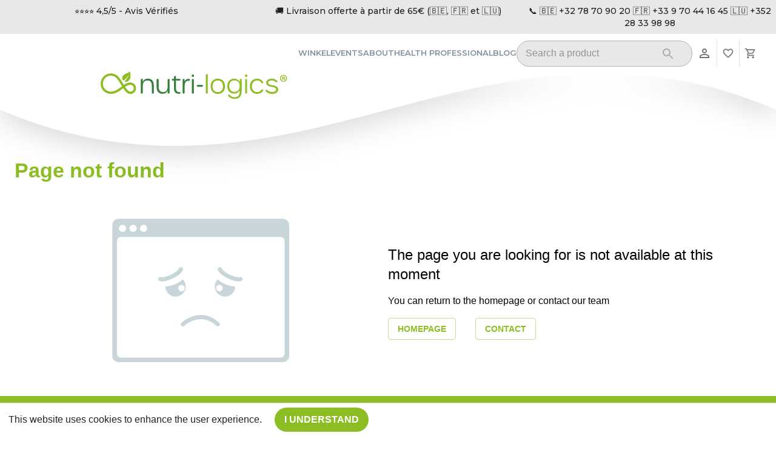

--- FILE ---
content_type: text/html; charset=utf-8
request_url: https://www.nutri-logics.com/nl/laboratoire/article/10537/Catalogue_NR_D
body_size: 9530
content:

        <!doctype html>
        <html lang="nl">
        <head>
            <meta charset="utf-8"/>
            <link rel="icon" href="/favicon.ico" sizes="16x16"/>
            <link rel="icon" href="/favicon24.ico" sizes="24x24"/>
            <link rel="icon" href="/favicon32.ico" sizes="32x32"/>
            <link rel="icon" href="/favicon64.ico" sizes="64x64"/>
            <meta name="viewport" content="width=device-width,initial-scale=1"/>
            <meta name="theme-color" content="#015850"/>
            
            
            <title data-rh="true"></title>
            <link rel="apple-touch-icon" href="/logo192.png"/>
            <link rel="manifest" href="/manifest.json" crossorigin="use-credentials"/>
            <link rel="preconnect" href="https://fonts.googleapis.com">
            <link rel="preconnect" href="https://fonts.gstatic.com" crossorigin>
            <link href="https://fonts.googleapis.com/css2?family=Montserrat:wght@300;500;600;700&family=Open+Sans:wght@300;400&family=Raleway:wght@200;300;400&display=swap" rel="stylesheet">
            <link rel="preload" href="https://api.nutri-logics.com/resources/assets/css/react-redux-toastr.min.css" as="style" onload="this.onload=null;this.rel='stylesheet'" />
            <link rel="preload" href="https://api.nutri-logics.com/resources/assets/css/styles.css" as="style" onload="this.onload=null;this.rel='stylesheet'" />
            
            <noscript><link rel="stylesheet" href="https://api.nutri-logics.com/resources/assets/css/react-redux-toastr.min.css" /></noscript>
            <noscript><link rel="stylesheet" href="https://api.nutri-logics.com/resources/assets/css/styles.css" /></noscript>
            <!-- Google Tag Manager -->
            <script>(function(w,d,s,l,i){w[l]=w[l]||[];w[l].push({'gtm.start':
              new Date().getTime(),event:'gtm.js'});var f=d.getElementsByTagName(s)[0],
            j=d.createElement(s),dl=l!='dataLayer'?'&l='+l:'';j.async=true;j.src=
            'https://www.googletagmanager.com/gtm.js?id='+i+dl;f.parentNode.insertBefore(j,f);
            })(window,document,'script','dataLayer','GTM-WFDVP8K');</script>
            <!-- End Google Tag Manager -->
            <style id="jss-server-side">.jss-jss16 .MuiDrawer-paperAnchorBottom .MuiTypography-root {
  margin: 14px;
  font-size: 16px;
}
.jss-jss16 .MuiDrawer-paperAnchorBottom button {
  margin: 7px;
  font-size: 16px;
}
@media (max-width:767.95px) {
  .jss-jss16 .MuiDrawer-paperAnchorBottom button {
    font-size: 15px;
    margin-top: 0;
    margin-bottom: 8px;
  }
}
@media (max-width:767.95px) {
  .jss-jss16 .MuiDrawer-paperAnchorBottom .MuiTypography-root {
    margin: 8px;
    font-size: 15px;
  }
}
  .jss-jss10 {
    color: #FFFFFF;
    background-color: #8CBD23;
  }
  .jss-jss10 .MuiTypography-body2 {
    font-size: 1rem;
    font-family: Raleway;
  }
  .jss-jss10 .MuiTypography-body1 {
    font-size: 1.1rem;
    font-family: Open sans, sans-serif;
    margin-bottom: 0;
  }
@media (max-width:767.95px) {
  .jss-jss10 .MuiTypography-body1 {
    font-size: 1rem;
  }
}
@media (max-width:767.95px) {
  .jss-jss10 .MuiTypography-body2 {
    font-size: 0.9;
  }
}
  .jss-jss10 .MuiGrid-container .MuiGrid-item {
    width: 100%;
  }
  .jss-jss10 .MuiGrid-container .MuiGrid-item .MuiTypography-body2 {
    padding: 6px 0;
  }
@media (max-width:767.95px) {
  .jss-jss10 .MuiGrid-container .MuiGrid-item .MuiTypography-h6 {
    text-align: center;
  }
  .jss-jss10 .MuiGrid-container .MuiGrid-item .MuiTypography-body1 {
    text-align: center;
  }
}
  .jss-jss10 .MuiGrid-container .MuiGrid-item .MuiTypography-body2 .MuiSvgIcon-fontSizeSmall {
    margin-left: -24px;
    margin-right: 4px;
    margin-bottom: -5px;
  }
  .jss-jss10 .MuiGrid-container .MuiGrid-item .MuiTypography-body2 a {
    color: inherit;
    text-decoration: none;
  }
  .jss-jss11 {
    padding-top: 50px;
    margin-bottom: 20px;
  }
@media (max-width:-0.05px) {
  .jss-jss12 {
    width: 100%;
  }
}
  .jss-jss13 {
    border-left: 1px dashed #FFFFFF;
    padding-left: 8px;
  }
  .jss-jss14 .MuiOutlinedInput-root {
    border: 1px solid #FFFFFF;
    height: 48px;
    background-color: #FFFFFF40;
  }
  .jss-jss15 {
    margin-top: 20px;
    text-align: right;
    margin-bottom: 20px;
    background-color: #8DBD22;
  }
  .jss-jss15 a {
    color: inherit;
    text-decoration: none;
  }
  .jss-jss1 {
    position: relative;
  }
  .jss-jss1 .MuiDrawer-paper {
    background-color: #fafafa;
  }
@media (max-width:767.95px) {
  .jss-jss1 .MuiDrawer-paper {
    width: 100%;
    flex-shrink: 0;
  }
}
  .jss-jss1 .MuiDrawer-paper img {
    max-height: 120px;
  }
  .jss-jss2 {
    margin-bottom: 16px;
  }
  .jss-jss3 {
    top: 50vh;
    left: 0;
    cursor: pointer;
    position: absolute;
  }
  .jss-jss4 .MuiDrawer-paper {
    background-color: #fafafa;
  }
@media (max-width:767.95px) {
  .jss-jss4 .MuiDrawer-paper {
    width: 100vw;
    flex-shrink: 0;
  }
}
  .jss-jss4 .MuiDrawer-paper img {
    max-height: 120px;
  }
  .jss-jss5 {
    margin-bottom: 16px;
  }
  .jss-jss6 {
    top: 50vh;
    left: 0;
    cursor: pointer;
    position: absolute;
  }
  .jss-jss7 {
    min-height: 100vh;
    padding-bottom: 40px;
  }
  .jss-jss8 {
    top: 8px;
    color: #7C909B;
    right: 16px;
    cursor: pointer;
    padding: 4px;
    position: absolute;
    font-size: 26px;
    background: #ffffff;
    box-shadow: 12px 12px 24px #00000021;
    border-radius: 50%;
  }
  .jss-jss9 {
    padding-top: 50px;
    padding-bottom: 30px;
  }
  .jss-jss9 > h1 {
    font-weight: bold;
    margin-bottom: 5px;
  }</style>
            <link href="/static/css/10.c23f1e99.chunk.css" rel="stylesheet"><link href="/static/css/main.cea5a2a4.chunk.css" rel="stylesheet">
        </head>
        <body style="margin: 0; padding: 0;">
            <!-- Google Tag Manager (noscript) -->
            <noscript><iframe src="https://www.googletagmanager.com/ns.html?id=GTM-WFDVP8K"
            height="0" width="0" style="display:none;visibility:hidden"></iframe></noscript>
            <!-- End Google Tag Manager (noscript) -->
            <div id="root"><style data-emotion="css 1mv9j5x">.css-1mv9j5x{display:-webkit-box;display:-webkit-flex;display:-ms-flexbox;display:flex;-webkit-flex-direction:column;-ms-flex-direction:column;flex-direction:column;width:100%;box-sizing:border-box;-webkit-flex-shrink:0;-ms-flex-negative:0;flex-shrink:0;position:static;background-color:#8CBD23;color:rgba(0, 0, 0, 0.87);}</style><style data-emotion="css 1yxtcxs">.css-1yxtcxs{background-color:#fff;color:rgba(0, 0, 0, 0.87);-webkit-transition:box-shadow 300ms cubic-bezier(0.4, 0, 0.2, 1) 0ms;transition:box-shadow 300ms cubic-bezier(0.4, 0, 0.2, 1) 0ms;box-shadow:none;display:-webkit-box;display:-webkit-flex;display:-ms-flexbox;display:flex;-webkit-flex-direction:column;-ms-flex-direction:column;flex-direction:column;width:100%;box-sizing:border-box;-webkit-flex-shrink:0;-ms-flex-negative:0;flex-shrink:0;position:static;background-color:#8CBD23;color:rgba(0, 0, 0, 0.87);}</style><header class="MuiPaper-root MuiPaper-elevation MuiPaper-elevation0 MuiAppBar-root MuiAppBar-colorPrimary MuiAppBar-positionStatic css-1yxtcxs"><style data-emotion="css 3607sq">.css-3607sq{position:relative;display:-webkit-box;display:-webkit-flex;display:-ms-flexbox;display:flex;-webkit-align-items:center;-webkit-box-align:center;-ms-flex-align:center;align-items:center;padding-left:16px;padding-right:16px;min-height:56px;background-color:#ffffff;padding-bottom:12px;padding-top:6px;box-shadow:0px 5px 12px #00000021;}@media (min-width:768px){.css-3607sq{padding-left:24px;padding-right:24px;}}@media (min-width:0px){@media (orientation: landscape){.css-3607sq{min-height:48px;}}}@media (min-width:768px){.css-3607sq{min-height:64px;}}</style><div class="MuiToolbar-root MuiToolbar-gutters MuiToolbar-regular css-3607sq"><style data-emotion="css 1tsmbea">.css-1tsmbea{box-sizing:border-box;display:-webkit-box;display:-webkit-flex;display:-ms-flexbox;display:flex;-webkit-box-flex-wrap:wrap;-webkit-flex-wrap:wrap;-ms-flex-wrap:wrap;flex-wrap:wrap;width:100%;-webkit-flex-direction:row;-ms-flex-direction:row;flex-direction:row;-webkit-align-items:center;-webkit-box-align:center;-ms-flex-align:center;align-items:center;-webkit-box-pack:justify;-webkit-justify-content:space-between;justify-content:space-between;}</style><div class="MuiGrid-root MuiGrid-container css-1tsmbea"><style data-emotion="css 119n7ll">.css-119n7ll{box-sizing:border-box;margin:0;-webkit-flex-direction:row;-ms-flex-direction:row;flex-direction:row;-webkit-flex-basis:50%;-ms-flex-preferred-size:50%;flex-basis:50%;-webkit-box-flex:0;-webkit-flex-grow:0;-ms-flex-positive:0;flex-grow:0;max-width:50%;}@media (min-width:519px){.css-119n7ll{-webkit-flex-basis:50%;-ms-flex-preferred-size:50%;flex-basis:50%;-webkit-box-flex:0;-webkit-flex-grow:0;-ms-flex-positive:0;flex-grow:0;max-width:50%;}}@media (min-width:768px){.css-119n7ll{-webkit-flex-basis:50%;-ms-flex-preferred-size:50%;flex-basis:50%;-webkit-box-flex:0;-webkit-flex-grow:0;-ms-flex-positive:0;flex-grow:0;max-width:50%;}}@media (min-width:1024px){.css-119n7ll{-webkit-flex-basis:50%;-ms-flex-preferred-size:50%;flex-basis:50%;-webkit-box-flex:0;-webkit-flex-grow:0;-ms-flex-positive:0;flex-grow:0;max-width:50%;}}@media (min-width:1280px){.css-119n7ll{-webkit-flex-basis:50%;-ms-flex-preferred-size:50%;flex-basis:50%;-webkit-box-flex:0;-webkit-flex-grow:0;-ms-flex-positive:0;flex-grow:0;max-width:50%;}}@media (min-width:1440px){.css-119n7ll{-webkit-flex-basis:50%;-ms-flex-preferred-size:50%;flex-basis:50%;-webkit-box-flex:0;-webkit-flex-grow:0;-ms-flex-positive:0;flex-grow:0;max-width:50%;}}@media (min-width:1920px){.css-119n7ll{-webkit-flex-basis:50%;-ms-flex-preferred-size:50%;flex-basis:50%;-webkit-box-flex:0;-webkit-flex-grow:0;-ms-flex-positive:0;flex-grow:0;max-width:50%;}}</style><div class="MuiGrid-root MuiGrid-item MuiGrid-grid-xs-6 css-119n7ll"><style data-emotion="css 1aeq99b">.css-1aeq99b{box-sizing:border-box;display:-webkit-box;display:-webkit-flex;display:-ms-flexbox;display:flex;-webkit-box-flex-wrap:wrap;-webkit-flex-wrap:wrap;-ms-flex-wrap:wrap;flex-wrap:wrap;width:100%;-webkit-flex-direction:row;-ms-flex-direction:row;flex-direction:row;-webkit-align-items:center;-webkit-box-align:center;-ms-flex-align:center;align-items:center;-webkit-box-flex-wrap:nowrap;-webkit-flex-wrap:nowrap;-ms-flex-wrap:nowrap;flex-wrap:nowrap;}</style><div class="MuiGrid-root MuiGrid-container css-1aeq99b"><style data-emotion="css 1wxaqej">.css-1wxaqej{box-sizing:border-box;margin:0;-webkit-flex-direction:row;-ms-flex-direction:row;flex-direction:row;}</style><div class="MuiGrid-root MuiGrid-item css-1wxaqej"><style data-emotion="css w87p9j">.css-w87p9j{text-align:center;-webkit-flex:0 0 auto;-ms-flex:0 0 auto;flex:0 0 auto;font-size:1.5rem;padding:8px;border-radius:50%;overflow:visible;color:rgba(0, 0, 0, 0.54);-webkit-transition:background-color 150ms cubic-bezier(0.4, 0, 0.2, 1) 0ms;transition:background-color 150ms cubic-bezier(0.4, 0, 0.2, 1) 0ms;margin-left:-12px;color:inherit;margin-right:0px;}.css-w87p9j:hover{background-color:rgba(0, 0, 0, 0.04);}@media (hover: none){.css-w87p9j:hover{background-color:transparent;}}.css-w87p9j.Mui-disabled{background-color:transparent;color:rgba(0, 0, 0, 0.26);}@media (min-width:768px){.css-w87p9j{display:none;}}</style><style data-emotion="css js7wxh">.css-js7wxh{display:-webkit-inline-box;display:-webkit-inline-flex;display:-ms-inline-flexbox;display:inline-flex;-webkit-align-items:center;-webkit-box-align:center;-ms-flex-align:center;align-items:center;-webkit-box-pack:center;-ms-flex-pack:center;-webkit-justify-content:center;justify-content:center;position:relative;box-sizing:border-box;-webkit-tap-highlight-color:transparent;background-color:transparent;outline:0;border:0;margin:0;border-radius:0;padding:0;cursor:pointer;-webkit-user-select:none;-moz-user-select:none;-ms-user-select:none;user-select:none;vertical-align:middle;-moz-appearance:none;-webkit-appearance:none;-webkit-text-decoration:none;text-decoration:none;color:inherit;text-align:center;-webkit-flex:0 0 auto;-ms-flex:0 0 auto;flex:0 0 auto;font-size:1.5rem;padding:8px;border-radius:50%;overflow:visible;color:rgba(0, 0, 0, 0.54);-webkit-transition:background-color 150ms cubic-bezier(0.4, 0, 0.2, 1) 0ms;transition:background-color 150ms cubic-bezier(0.4, 0, 0.2, 1) 0ms;margin-left:-12px;color:inherit;margin-right:0px;}.css-js7wxh::-moz-focus-inner{border-style:none;}.css-js7wxh.Mui-disabled{pointer-events:none;cursor:default;}@media print{.css-js7wxh{-webkit-print-color-adjust:exact;color-adjust:exact;}}.css-js7wxh:hover{background-color:rgba(0, 0, 0, 0.04);}@media (hover: none){.css-js7wxh:hover{background-color:transparent;}}.css-js7wxh.Mui-disabled{background-color:transparent;color:rgba(0, 0, 0, 0.26);}@media (min-width:768px){.css-js7wxh{display:none;}}</style><button class="MuiButtonBase-root MuiIconButton-root MuiIconButton-colorInherit MuiIconButton-edgeStart MuiIconButton-sizeMedium css-js7wxh" tabindex="0" type="button" aria-label="open drawer"><style data-emotion="css vubbuv">.css-vubbuv{-webkit-user-select:none;-moz-user-select:none;-ms-user-select:none;user-select:none;width:1em;height:1em;display:inline-block;fill:currentColor;-webkit-flex-shrink:0;-ms-flex-negative:0;flex-shrink:0;-webkit-transition:fill 200ms cubic-bezier(0.4, 0, 0.2, 1) 0ms;transition:fill 200ms cubic-bezier(0.4, 0, 0.2, 1) 0ms;font-size:1.5rem;}</style><svg class="MuiSvgIcon-root MuiSvgIcon-fontSizeMedium css-vubbuv" focusable="false" aria-hidden="true" viewBox="0 0 24 24" data-testid="MenuIcon"><path d="M3 18h18v-2H3v2zm0-5h18v-2H3v2zm0-7v2h18V6H3z"></path></svg></button></div><div class="MuiGrid-root MuiGrid-item css-1wxaqej"><style data-emotion="css mr86mw">.css-mr86mw{-webkit-text-decoration:none;text-decoration:none;}</style><style data-emotion="css 1lam6ti">.css-1lam6ti{margin:0;color:#8CBD23;-webkit-text-decoration:none;text-decoration:none;}</style><a class="MuiTypography-root MuiTypography-inherit MuiLink-root MuiLink-underlineNone css-1lam6ti" href="/nl/"><style data-emotion="css 1s16w59">.css-1s16w59{width:130px;}</style><img class="MuiBox-root css-1s16w59" src="https://api.nutri-logics.com/resources/images/logo/logo.svg" alt="logo"/></a></div></div></div><div class="MuiGrid-root MuiGrid-item MuiGrid-grid-xs-6 css-119n7ll"><style data-emotion="css 300kj7">.css-300kj7{box-sizing:border-box;display:-webkit-box;display:-webkit-flex;display:-ms-flexbox;display:flex;-webkit-box-flex-wrap:wrap;-webkit-flex-wrap:wrap;-ms-flex-wrap:wrap;flex-wrap:wrap;width:100%;-webkit-flex-direction:row;-ms-flex-direction:row;flex-direction:row;margin-top:-16px;width:calc(100% + 16px);margin-left:-16px;-webkit-align-items:center;-webkit-box-align:center;-ms-flex-align:center;align-items:center;-webkit-box-pack:end;-ms-flex-pack:end;-webkit-justify-content:flex-end;justify-content:flex-end;}.css-300kj7>.MuiGrid-item{padding-top:16px;}.css-300kj7>.MuiGrid-item{padding-left:16px;}</style><div class="MuiGrid-root MuiGrid-container MuiGrid-spacing-xs-2 css-300kj7"><div class="MuiGrid-root MuiGrid-item css-1wxaqej"><style data-emotion="css 1wf493t">.css-1wf493t{text-align:center;-webkit-flex:0 0 auto;-ms-flex:0 0 auto;flex:0 0 auto;font-size:1.5rem;padding:8px;border-radius:50%;overflow:visible;color:rgba(0, 0, 0, 0.54);-webkit-transition:background-color 150ms cubic-bezier(0.4, 0, 0.2, 1) 0ms;transition:background-color 150ms cubic-bezier(0.4, 0, 0.2, 1) 0ms;}.css-1wf493t:hover{background-color:rgba(0, 0, 0, 0.04);}@media (hover: none){.css-1wf493t:hover{background-color:transparent;}}.css-1wf493t.Mui-disabled{background-color:transparent;color:rgba(0, 0, 0, 0.26);}</style><style data-emotion="css 1yxmbwk">.css-1yxmbwk{display:-webkit-inline-box;display:-webkit-inline-flex;display:-ms-inline-flexbox;display:inline-flex;-webkit-align-items:center;-webkit-box-align:center;-ms-flex-align:center;align-items:center;-webkit-box-pack:center;-ms-flex-pack:center;-webkit-justify-content:center;justify-content:center;position:relative;box-sizing:border-box;-webkit-tap-highlight-color:transparent;background-color:transparent;outline:0;border:0;margin:0;border-radius:0;padding:0;cursor:pointer;-webkit-user-select:none;-moz-user-select:none;-ms-user-select:none;user-select:none;vertical-align:middle;-moz-appearance:none;-webkit-appearance:none;-webkit-text-decoration:none;text-decoration:none;color:inherit;text-align:center;-webkit-flex:0 0 auto;-ms-flex:0 0 auto;flex:0 0 auto;font-size:1.5rem;padding:8px;border-radius:50%;overflow:visible;color:rgba(0, 0, 0, 0.54);-webkit-transition:background-color 150ms cubic-bezier(0.4, 0, 0.2, 1) 0ms;transition:background-color 150ms cubic-bezier(0.4, 0, 0.2, 1) 0ms;}.css-1yxmbwk::-moz-focus-inner{border-style:none;}.css-1yxmbwk.Mui-disabled{pointer-events:none;cursor:default;}@media print{.css-1yxmbwk{-webkit-print-color-adjust:exact;color-adjust:exact;}}.css-1yxmbwk:hover{background-color:rgba(0, 0, 0, 0.04);}@media (hover: none){.css-1yxmbwk:hover{background-color:transparent;}}.css-1yxmbwk.Mui-disabled{background-color:transparent;color:rgba(0, 0, 0, 0.26);}</style><button class="MuiButtonBase-root MuiIconButton-root MuiIconButton-sizeMedium css-1yxmbwk" tabindex="0" type="button" variant="text"><style data-emotion="css 1rzb3uu">.css-1rzb3uu{position:relative;display:-webkit-inline-box;display:-webkit-inline-flex;display:-ms-inline-flexbox;display:inline-flex;vertical-align:middle;-webkit-flex-shrink:0;-ms-flex-negative:0;flex-shrink:0;}</style><span class="MuiBadge-root MuiBadge-root css-1rzb3uu"><svg class="MuiSvgIcon-root MuiSvgIcon-fontSizeMedium css-vubbuv" focusable="false" aria-hidden="true" viewBox="0 0 24 24" data-testid="PersonOutlineIcon"><path d="M12 5.9c1.16 0 2.1.94 2.1 2.1s-.94 2.1-2.1 2.1S9.9 9.16 9.9 8s.94-2.1 2.1-2.1m0 9c2.97 0 6.1 1.46 6.1 2.1v1.1H5.9V17c0-.64 3.13-2.1 6.1-2.1M12 4C9.79 4 8 5.79 8 8s1.79 4 4 4 4-1.79 4-4-1.79-4-4-4zm0 9c-2.67 0-8 1.34-8 4v3h16v-3c0-2.66-5.33-4-8-4z"></path></svg><style data-emotion="css 1mmo3nz">.css-1mmo3nz{display:-webkit-box;display:-webkit-flex;display:-ms-flexbox;display:flex;-webkit-flex-direction:row;-ms-flex-direction:row;flex-direction:row;-webkit-box-flex-wrap:wrap;-webkit-flex-wrap:wrap;-ms-flex-wrap:wrap;flex-wrap:wrap;-webkit-box-pack:center;-ms-flex-pack:center;-webkit-justify-content:center;justify-content:center;-webkit-align-content:center;-ms-flex-line-pack:center;align-content:center;-webkit-align-items:center;-webkit-box-align:center;-ms-flex-align:center;align-items:center;position:absolute;box-sizing:border-box;font-family:Roboto,-apple-system,BlinkMacSystemFont,"Segoe UI","Helvetica Neue",Arial,sans-serif,"Apple Color Emoji","Segoe UI Emoji","Segoe UI Symbol";font-weight:700;font-size:0.75rem;min-width:20px;line-height:1;padding:0 6px;height:20px;border-radius:10px;z-index:1;-webkit-transition:-webkit-transform 225ms cubic-bezier(0.4, 0, 0.2, 1) 0ms;transition:transform 225ms cubic-bezier(0.4, 0, 0.2, 1) 0ms;background-color:#f44336;color:#fff;top:0;right:0;-webkit-transform:scale(1) translate(50%, -50%);-moz-transform:scale(1) translate(50%, -50%);-ms-transform:scale(1) translate(50%, -50%);transform:scale(1) translate(50%, -50%);transform-origin:100% 0%;}.css-1mmo3nz.MuiBadge-invisible{-webkit-transform:scale(0) translate(50%, -50%);-moz-transform:scale(0) translate(50%, -50%);-ms-transform:scale(0) translate(50%, -50%);transform:scale(0) translate(50%, -50%);}</style><span class="MuiBadge-badge MuiBadge-standard MuiBadge-invisible MuiBadge-anchorOriginTopRight MuiBadge-anchorOriginTopRightRectangular MuiBadge-overlapRectangular MuiBadge-colorError MuiBadge-badge css-1mmo3nz"></span></span></button></div><div class="MuiGrid-root MuiGrid-item css-1wxaqej"><div class="MuiBox-root css-0"><style data-emotion="css 19qfvj2">.css-19qfvj2{-webkit-text-decoration:none;text-decoration:none;display:-webkit-inline-box;display:-webkit-inline-flex;display:-ms-inline-flexbox;display:inline-flex;-webkit-align-items:center;-webkit-box-align:center;-ms-flex-align:center;align-items:center;-webkit-box-pack:center;-ms-flex-pack:center;-webkit-justify-content:center;justify-content:center;position:relative;box-sizing:border-box;-webkit-tap-highlight-color:transparent;background-color:transparent;outline:0;border:0;margin:0;border-radius:0;padding:0;cursor:pointer;-webkit-user-select:none;-moz-user-select:none;-ms-user-select:none;user-select:none;vertical-align:middle;-moz-appearance:none;-webkit-appearance:none;-webkit-text-decoration:none;text-decoration:none;color:inherit;text-align:center;-webkit-flex:0 0 auto;-ms-flex:0 0 auto;flex:0 0 auto;font-size:1.5rem;padding:8px;border-radius:50%;overflow:visible;color:rgba(0, 0, 0, 0.54);-webkit-transition:background-color 150ms cubic-bezier(0.4, 0, 0.2, 1) 0ms;transition:background-color 150ms cubic-bezier(0.4, 0, 0.2, 1) 0ms;}.css-19qfvj2::-moz-focus-inner{border-style:none;}.css-19qfvj2.Mui-disabled{pointer-events:none;cursor:default;}@media print{.css-19qfvj2{-webkit-print-color-adjust:exact;color-adjust:exact;}}.css-19qfvj2:hover{background-color:rgba(0, 0, 0, 0.04);}@media (hover: none){.css-19qfvj2:hover{background-color:transparent;}}.css-19qfvj2.Mui-disabled{background-color:transparent;color:rgba(0, 0, 0, 0.26);}</style><style data-emotion="css 8mdsg4">.css-8mdsg4{margin:0;color:#8CBD23;-webkit-text-decoration:none;text-decoration:none;display:-webkit-inline-box;display:-webkit-inline-flex;display:-ms-inline-flexbox;display:inline-flex;-webkit-align-items:center;-webkit-box-align:center;-ms-flex-align:center;align-items:center;-webkit-box-pack:center;-ms-flex-pack:center;-webkit-justify-content:center;justify-content:center;position:relative;box-sizing:border-box;-webkit-tap-highlight-color:transparent;background-color:transparent;outline:0;border:0;margin:0;border-radius:0;padding:0;cursor:pointer;-webkit-user-select:none;-moz-user-select:none;-ms-user-select:none;user-select:none;vertical-align:middle;-moz-appearance:none;-webkit-appearance:none;-webkit-text-decoration:none;text-decoration:none;color:inherit;text-align:center;-webkit-flex:0 0 auto;-ms-flex:0 0 auto;flex:0 0 auto;font-size:1.5rem;padding:8px;border-radius:50%;overflow:visible;color:rgba(0, 0, 0, 0.54);-webkit-transition:background-color 150ms cubic-bezier(0.4, 0, 0.2, 1) 0ms;transition:background-color 150ms cubic-bezier(0.4, 0, 0.2, 1) 0ms;}.css-8mdsg4::-moz-focus-inner{border-style:none;}.css-8mdsg4.Mui-disabled{pointer-events:none;cursor:default;}@media print{.css-8mdsg4{-webkit-print-color-adjust:exact;color-adjust:exact;}}.css-8mdsg4:hover{background-color:rgba(0, 0, 0, 0.04);}@media (hover: none){.css-8mdsg4:hover{background-color:transparent;}}.css-8mdsg4.Mui-disabled{background-color:transparent;color:rgba(0, 0, 0, 0.26);}</style><a class="MuiTypography-root MuiTypography-inherit MuiLink-root MuiLink-underlineNone MuiButtonBase-root MuiIconButton-root MuiIconButton-sizeMedium css-8mdsg4" href="/nl/shop/favorites"><style data-emotion="css 1k33q06">.css-1k33q06{-webkit-user-select:none;-moz-user-select:none;-ms-user-select:none;user-select:none;width:1em;height:1em;display:inline-block;fill:currentColor;-webkit-flex-shrink:0;-ms-flex-negative:0;flex-shrink:0;-webkit-transition:fill 200ms cubic-bezier(0.4, 0, 0.2, 1) 0ms;transition:fill 200ms cubic-bezier(0.4, 0, 0.2, 1) 0ms;font-size:1.25rem;}</style><svg class="MuiSvgIcon-root MuiSvgIcon-fontSizeSmall css-1k33q06" focusable="false" aria-hidden="true" viewBox="0 0 24 24" data-testid="FavoriteBorderIcon"><path d="M16.5 3c-1.74 0-3.41.81-4.5 2.09C10.91 3.81 9.24 3 7.5 3 4.42 3 2 5.42 2 8.5c0 3.78 3.4 6.86 8.55 11.54L12 21.35l1.45-1.32C18.6 15.36 22 12.28 22 8.5 22 5.42 19.58 3 16.5 3zm-4.4 15.55-.1.1-.1-.1C7.14 14.24 4 11.39 4 8.5 4 6.5 5.5 5 7.5 5c1.54 0 3.04.99 3.57 2.36h1.87C13.46 5.99 14.96 5 16.5 5c2 0 3.5 1.5 3.5 3.5 0 2.89-3.14 5.74-7.9 10.05z"></path></svg></a></div></div><div class="MuiGrid-root MuiGrid-item css-1wxaqej"><div class="MuiBox-root css-0"><a class="MuiTypography-root MuiTypography-inherit MuiLink-root MuiLink-underlineNone MuiButtonBase-root MuiIconButton-root MuiIconButton-sizeMedium css-8mdsg4" href="/nl/shop"><svg class="MuiSvgIcon-root MuiSvgIcon-fontSizeSmall css-1k33q06" focusable="false" aria-hidden="true" viewBox="0 0 24 24" data-testid="ShoppingCartOutlinedIcon"><path d="M15.55 13c.75 0 1.41-.41 1.75-1.03l3.58-6.49c.37-.66-.11-1.48-.87-1.48H5.21l-.94-2H1v2h2l3.6 7.59-1.35 2.44C4.52 15.37 5.48 17 7 17h12v-2H7l1.1-2h7.45zM6.16 6h12.15l-2.76 5H8.53L6.16 6zM7 18c-1.1 0-1.99.9-1.99 2S5.9 22 7 22s2-.9 2-2-.9-2-2-2zm10 0c-1.1 0-1.99.9-1.99 2s.89 2 1.99 2 2-.9 2-2-.9-2-2-2z"></path></svg></a></div></div></div></div><style data-emotion="css 1jvtw7f">.css-1jvtw7f{box-sizing:border-box;margin:0;-webkit-flex-direction:row;-ms-flex-direction:row;flex-direction:row;-webkit-flex-basis:100%;-ms-flex-preferred-size:100%;flex-basis:100%;-webkit-box-flex:0;-webkit-flex-grow:0;-ms-flex-positive:0;flex-grow:0;max-width:100%;}@media (min-width:519px){.css-1jvtw7f{-webkit-flex-basis:100%;-ms-flex-preferred-size:100%;flex-basis:100%;-webkit-box-flex:0;-webkit-flex-grow:0;-ms-flex-positive:0;flex-grow:0;max-width:100%;}}@media (min-width:768px){.css-1jvtw7f{-webkit-flex-basis:100%;-ms-flex-preferred-size:100%;flex-basis:100%;-webkit-box-flex:0;-webkit-flex-grow:0;-ms-flex-positive:0;flex-grow:0;max-width:100%;}}@media (min-width:1024px){.css-1jvtw7f{-webkit-flex-basis:100%;-ms-flex-preferred-size:100%;flex-basis:100%;-webkit-box-flex:0;-webkit-flex-grow:0;-ms-flex-positive:0;flex-grow:0;max-width:100%;}}@media (min-width:1280px){.css-1jvtw7f{-webkit-flex-basis:100%;-ms-flex-preferred-size:100%;flex-basis:100%;-webkit-box-flex:0;-webkit-flex-grow:0;-ms-flex-positive:0;flex-grow:0;max-width:100%;}}@media (min-width:1440px){.css-1jvtw7f{-webkit-flex-basis:100%;-ms-flex-preferred-size:100%;flex-basis:100%;-webkit-box-flex:0;-webkit-flex-grow:0;-ms-flex-positive:0;flex-grow:0;max-width:100%;}}@media (min-width:1920px){.css-1jvtw7f{-webkit-flex-basis:100%;-ms-flex-preferred-size:100%;flex-basis:100%;-webkit-box-flex:0;-webkit-flex-grow:0;-ms-flex-positive:0;flex-grow:0;max-width:100%;}}</style><div class="MuiGrid-root MuiGrid-item MuiGrid-grid-xs-12 css-1jvtw7f"></div></div></div></header><style data-emotion="css 19cx6ys">@media (min-width:768px){.css-19cx6ys{width:240px;-webkit-flex-shrink:0;-ms-flex-negative:0;flex-shrink:0;}}</style><nav class="MuiBox-root css-19cx6ys" aria-label="nutri-logics menu"><style data-emotion="css 1t8bb34">.css-1t8bb34{z-index:1200;}@media (min-width:0px){.css-1t8bb34{display:block;}}@media (min-width:768px){.css-1t8bb34{display:none;}}.css-1t8bb34 .MuiDrawer-paper{box-sizing:border-box;width:240px;}</style></nav><style data-emotion="css 1sutgel">.css-1sutgel{background-color:#fff;min-height:70vh;}</style><main class="MuiBox-root css-1sutgel"><style data-emotion="css a3xyjy">.css-a3xyjy{z-index:1200;}</style></main><div class="MuiBox-root css-0"><style data-emotion="css a3xyjy">.css-a3xyjy{z-index:1200;}</style></div><footer class="jss-jss10"><style data-emotion="css 1hmptj7">.css-1hmptj7{width:100%;margin-left:auto;box-sizing:border-box;margin-right:auto;display:block;padding-left:16px;padding-right:16px;}@media (min-width:768px){.css-1hmptj7{padding-left:24px;padding-right:24px;}}@media (min-width:519px){.css-1hmptj7{max-width:519px;}}@media (min-width:768px){.css-1hmptj7{max-width:768px;}}@media (min-width:1024px){.css-1hmptj7{max-width:1024px;}}@media (min-width:1280px){.css-1hmptj7{max-width:1280px;}}@media (min-width:1440px){.css-1hmptj7{max-width:1440px;}}@media (min-width:1920px){.css-1hmptj7{max-width:1920px;}}@media (min-width:1920px){.css-1hmptj7{max-width:1920px;}}</style><div class="MuiContainer-root MuiContainer-maxWidthXxl MuiContainer-fixed css-1hmptj7"><style data-emotion="css isbt42">.css-isbt42{box-sizing:border-box;display:-webkit-box;display:-webkit-flex;display:-ms-flexbox;display:flex;-webkit-box-flex-wrap:wrap;-webkit-flex-wrap:wrap;-ms-flex-wrap:wrap;flex-wrap:wrap;width:100%;-webkit-flex-direction:row;-ms-flex-direction:row;flex-direction:row;margin-top:-16px;width:calc(100% + 16px);margin-left:-16px;}.css-isbt42>.MuiGrid-item{padding-top:16px;}.css-isbt42>.MuiGrid-item{padding-left:16px;}</style><div class="MuiGrid-root MuiGrid-container MuiGrid-spacing-xs-2 jss-jss11 css-isbt42"><style data-emotion="css 1jvtw7f">.css-1jvtw7f{box-sizing:border-box;margin:0;-webkit-flex-direction:row;-ms-flex-direction:row;flex-direction:row;-webkit-flex-basis:100%;-ms-flex-preferred-size:100%;flex-basis:100%;-webkit-box-flex:0;-webkit-flex-grow:0;-ms-flex-positive:0;flex-grow:0;max-width:100%;}@media (min-width:519px){.css-1jvtw7f{-webkit-flex-basis:100%;-ms-flex-preferred-size:100%;flex-basis:100%;-webkit-box-flex:0;-webkit-flex-grow:0;-ms-flex-positive:0;flex-grow:0;max-width:100%;}}@media (min-width:768px){.css-1jvtw7f{-webkit-flex-basis:100%;-ms-flex-preferred-size:100%;flex-basis:100%;-webkit-box-flex:0;-webkit-flex-grow:0;-ms-flex-positive:0;flex-grow:0;max-width:100%;}}@media (min-width:1024px){.css-1jvtw7f{-webkit-flex-basis:100%;-ms-flex-preferred-size:100%;flex-basis:100%;-webkit-box-flex:0;-webkit-flex-grow:0;-ms-flex-positive:0;flex-grow:0;max-width:100%;}}@media (min-width:1280px){.css-1jvtw7f{-webkit-flex-basis:100%;-ms-flex-preferred-size:100%;flex-basis:100%;-webkit-box-flex:0;-webkit-flex-grow:0;-ms-flex-positive:0;flex-grow:0;max-width:100%;}}@media (min-width:1440px){.css-1jvtw7f{-webkit-flex-basis:100%;-ms-flex-preferred-size:100%;flex-basis:100%;-webkit-box-flex:0;-webkit-flex-grow:0;-ms-flex-positive:0;flex-grow:0;max-width:100%;}}@media (min-width:1920px){.css-1jvtw7f{-webkit-flex-basis:100%;-ms-flex-preferred-size:100%;flex-basis:100%;-webkit-box-flex:0;-webkit-flex-grow:0;-ms-flex-positive:0;flex-grow:0;max-width:100%;}}</style><div class="MuiGrid-root MuiGrid-item MuiGrid-grid-xs-12 css-1jvtw7f"><style data-emotion="css 3nargb">.css-3nargb{box-sizing:border-box;display:-webkit-box;display:-webkit-flex;display:-ms-flexbox;display:flex;-webkit-box-flex-wrap:wrap;-webkit-flex-wrap:wrap;-ms-flex-wrap:wrap;flex-wrap:wrap;width:100%;-webkit-flex-direction:row;-ms-flex-direction:row;flex-direction:row;margin-top:-16px;width:calc(100% + 16px);margin-left:-16px;-webkit-align-items:center;-webkit-box-align:center;-ms-flex-align:center;align-items:center;}.css-3nargb>.MuiGrid-item{padding-top:16px;}.css-3nargb>.MuiGrid-item{padding-left:16px;}</style><div class="MuiGrid-root MuiGrid-container MuiGrid-spacing-xs-2 css-3nargb"><style data-emotion="css p07o8c">.css-p07o8c{box-sizing:border-box;margin:0;-webkit-flex-direction:row;-ms-flex-direction:row;flex-direction:row;-webkit-flex-basis:100%;-ms-flex-preferred-size:100%;flex-basis:100%;-webkit-box-flex:0;-webkit-flex-grow:0;-ms-flex-positive:0;flex-grow:0;max-width:100%;}@media (min-width:519px){.css-p07o8c{-webkit-flex-basis:100%;-ms-flex-preferred-size:100%;flex-basis:100%;-webkit-box-flex:0;-webkit-flex-grow:0;-ms-flex-positive:0;flex-grow:0;max-width:100%;}}@media (min-width:768px){.css-p07o8c{-webkit-flex-basis:100%;-ms-flex-preferred-size:100%;flex-basis:100%;-webkit-box-flex:0;-webkit-flex-grow:0;-ms-flex-positive:0;flex-grow:0;max-width:100%;}}@media (min-width:1024px){.css-p07o8c{-webkit-flex-basis:25%;-ms-flex-preferred-size:25%;flex-basis:25%;-webkit-box-flex:0;-webkit-flex-grow:0;-ms-flex-positive:0;flex-grow:0;max-width:25%;}}@media (min-width:1280px){.css-p07o8c{-webkit-flex-basis:25%;-ms-flex-preferred-size:25%;flex-basis:25%;-webkit-box-flex:0;-webkit-flex-grow:0;-ms-flex-positive:0;flex-grow:0;max-width:25%;}}@media (min-width:1440px){.css-p07o8c{-webkit-flex-basis:25%;-ms-flex-preferred-size:25%;flex-basis:25%;-webkit-box-flex:0;-webkit-flex-grow:0;-ms-flex-positive:0;flex-grow:0;max-width:25%;}}@media (min-width:1920px){.css-p07o8c{-webkit-flex-basis:25%;-ms-flex-preferred-size:25%;flex-basis:25%;-webkit-box-flex:0;-webkit-flex-grow:0;-ms-flex-positive:0;flex-grow:0;max-width:25%;}}</style><div class="MuiGrid-root MuiGrid-item MuiGrid-grid-xs-12 MuiGrid-grid-sm-12 MuiGrid-grid-md-3 css-p07o8c"><style data-emotion="css 13bnih2">.css-13bnih2{max-width:100%;}@media (min-width:0px){.css-13bnih2{width:100%;}}@media (min-width:768px){.css-13bnih2{width:100%;}}@media (min-width:1024px){.css-13bnih2{width:300px;}}</style><img class="MuiBox-root css-13bnih2" src="https://api.nutri-logics.com/resources/images/logo/NutriLogics_Logo-White.svg" alt="Nutri-logics"/></div><style data-emotion="css 1p94r4i">.css-1p94r4i{box-sizing:border-box;margin:0;-webkit-flex-direction:row;-ms-flex-direction:row;flex-direction:row;-webkit-flex-basis:33.333333%;-ms-flex-preferred-size:33.333333%;flex-basis:33.333333%;-webkit-box-flex:0;-webkit-flex-grow:0;-ms-flex-positive:0;flex-grow:0;max-width:33.333333%;}@media (min-width:519px){.css-1p94r4i{-webkit-flex-basis:33.333333%;-ms-flex-preferred-size:33.333333%;flex-basis:33.333333%;-webkit-box-flex:0;-webkit-flex-grow:0;-ms-flex-positive:0;flex-grow:0;max-width:33.333333%;}}@media (min-width:768px){.css-1p94r4i{-webkit-flex-basis:33.333333%;-ms-flex-preferred-size:33.333333%;flex-basis:33.333333%;-webkit-box-flex:0;-webkit-flex-grow:0;-ms-flex-positive:0;flex-grow:0;max-width:33.333333%;}}@media (min-width:1024px){.css-1p94r4i{-webkit-flex-basis:25%;-ms-flex-preferred-size:25%;flex-basis:25%;-webkit-box-flex:0;-webkit-flex-grow:0;-ms-flex-positive:0;flex-grow:0;max-width:25%;}}@media (min-width:1280px){.css-1p94r4i{-webkit-flex-basis:25%;-ms-flex-preferred-size:25%;flex-basis:25%;-webkit-box-flex:0;-webkit-flex-grow:0;-ms-flex-positive:0;flex-grow:0;max-width:25%;}}@media (min-width:1440px){.css-1p94r4i{-webkit-flex-basis:25%;-ms-flex-preferred-size:25%;flex-basis:25%;-webkit-box-flex:0;-webkit-flex-grow:0;-ms-flex-positive:0;flex-grow:0;max-width:25%;}}@media (min-width:1920px){.css-1p94r4i{-webkit-flex-basis:25%;-ms-flex-preferred-size:25%;flex-basis:25%;-webkit-box-flex:0;-webkit-flex-grow:0;-ms-flex-positive:0;flex-grow:0;max-width:25%;}}</style><div class="MuiGrid-root MuiGrid-item MuiGrid-grid-xs-4 MuiGrid-grid-sm-4 MuiGrid-grid-md-3 css-1p94r4i"><style data-emotion="css 14w3j67">.css-14w3j67{max-width:80px;display:block;}@media (min-width:0px){.css-14w3j67{width:100%;}}@media (min-width:768px){.css-14w3j67{width:100%;}}@media (min-width:1024px){.css-14w3j67{width:80px;}}</style><img class="MuiBox-root css-14w3j67" src="https://api.nutri-logics.com/resources/images/logo/Logo_MadeInLux.svg" alt="Made in luxembourg"/></div><div class="MuiGrid-root MuiGrid-item MuiGrid-grid-xs-4 MuiGrid-grid-sm-4 MuiGrid-grid-md-3 css-1p94r4i"><style data-emotion="css 1rfb7rr">.css-1rfb7rr{max-width:90px;display:block;}@media (min-width:0px){.css-1rfb7rr{width:100%;}}@media (min-width:768px){.css-1rfb7rr{width:100%;}}@media (min-width:1024px){.css-1rfb7rr{width:80px;}}</style><img class="MuiBox-root css-1rfb7rr" src="https://api.nutri-logics.com/resources/images/logo/Logo_Iso.svg" alt="Iso"/></div><div class="MuiGrid-root MuiGrid-item MuiGrid-grid-xs-4 MuiGrid-grid-sm-4 MuiGrid-grid-md-3 css-1p94r4i"><style data-emotion="css opfvqj">.css-opfvqj{max-width:100px;display:block;}@media (min-width:0px){.css-opfvqj{width:100%;}}@media (min-width:768px){.css-opfvqj{width:100%;}}@media (min-width:1024px){.css-opfvqj{width:100px;}}</style><img class="MuiBox-root css-opfvqj" src="https://api.nutri-logics.com/resources/images/logo/Logo_Bio-White.png" alt="Iso"/></div></div></div></div><style data-emotion="css c1w9fm">.css-c1w9fm{box-sizing:border-box;display:-webkit-box;display:-webkit-flex;display:-ms-flexbox;display:flex;-webkit-box-flex-wrap:wrap;-webkit-flex-wrap:wrap;-ms-flex-wrap:wrap;flex-wrap:wrap;width:100%;-webkit-flex-direction:row;-ms-flex-direction:row;flex-direction:row;margin-top:-16px;width:calc(100% + 16px);margin-left:-16px;-webkit-align-items:flex-start;-webkit-box-align:flex-start;-ms-flex-align:flex-start;align-items:flex-start;-webkit-box-pack:center;-ms-flex-pack:center;-webkit-justify-content:center;justify-content:center;font-family:Raleway;font-size:1rem;line-height:1.5rem;}.css-c1w9fm>.MuiGrid-item{padding-top:16px;}.css-c1w9fm>.MuiGrid-item{padding-left:16px;}</style><div class="MuiGrid-root MuiGrid-container MuiGrid-spacing-xs-2 css-c1w9fm"><style data-emotion="css 160expy">.css-160expy{box-sizing:border-box;margin:0;-webkit-flex-direction:row;-ms-flex-direction:row;flex-direction:row;-webkit-flex-basis:50%;-ms-flex-preferred-size:50%;flex-basis:50%;-webkit-box-flex:0;-webkit-flex-grow:0;-ms-flex-positive:0;flex-grow:0;max-width:50%;}@media (min-width:519px){.css-160expy{-webkit-flex-basis:50%;-ms-flex-preferred-size:50%;flex-basis:50%;-webkit-box-flex:0;-webkit-flex-grow:0;-ms-flex-positive:0;flex-grow:0;max-width:50%;}}@media (min-width:768px){.css-160expy{-webkit-flex-basis:25%;-ms-flex-preferred-size:25%;flex-basis:25%;-webkit-box-flex:0;-webkit-flex-grow:0;-ms-flex-positive:0;flex-grow:0;max-width:25%;}}@media (min-width:1024px){.css-160expy{-webkit-flex-basis:25%;-ms-flex-preferred-size:25%;flex-basis:25%;-webkit-box-flex:0;-webkit-flex-grow:0;-ms-flex-positive:0;flex-grow:0;max-width:25%;}}@media (min-width:1280px){.css-160expy{-webkit-flex-basis:25%;-ms-flex-preferred-size:25%;flex-basis:25%;-webkit-box-flex:0;-webkit-flex-grow:0;-ms-flex-positive:0;flex-grow:0;max-width:25%;}}@media (min-width:1440px){.css-160expy{-webkit-flex-basis:25%;-ms-flex-preferred-size:25%;flex-basis:25%;-webkit-box-flex:0;-webkit-flex-grow:0;-ms-flex-positive:0;flex-grow:0;max-width:25%;}}@media (min-width:1920px){.css-160expy{-webkit-flex-basis:25%;-ms-flex-preferred-size:25%;flex-basis:25%;-webkit-box-flex:0;-webkit-flex-grow:0;-ms-flex-positive:0;flex-grow:0;max-width:25%;}}</style><div class="MuiGrid-root MuiGrid-item MuiGrid-grid-xs-6 MuiGrid-grid-sm-3 jss-jss13 css-160expy"><style data-emotion="css 18vfi10">.css-18vfi10{margin:0;font-family:Roboto,-apple-system,BlinkMacSystemFont,"Segoe UI","Helvetica Neue",Arial,sans-serif,"Apple Color Emoji","Segoe UI Emoji","Segoe UI Symbol";font-weight:700;font-size:1.25rem;line-height:1.6;}</style><h6 class="MuiTypography-root MuiTypography-h6 css-18vfi10">NOS PRODUITS</h6><style data-emotion="css yqekpi">.css-yqekpi{display:-webkit-box;display:-webkit-flex;display:-ms-flexbox;display:flex;-webkit-flex-direction:column;-ms-flex-direction:column;flex-direction:column;}.css-yqekpi a{color:#ffffff;-webkit-text-decoration:none;text-decoration:none;}.css-yqekpi a:hover{color:#ffffff;-webkit-text-decoration:underline;text-decoration:underline;}</style><div class="css-yqekpi"><a href="/shop">Tous nos produits</a><a href="/shop/category/articulations---os---muscles/875fe8eb-553e-4167-8e22-b725a9bf37da">Articulations</a><a href="/shop/category/anti-age---antioxydants/11bf3f3a-b768-4014-8b3e-f736ef7f9a07">Anti-âge</a><a href="/shop/category/detoxication/411a526b-beec-4c27-8b43-e26c88a7c640">Détox</a><a href="/shop/category/digestion/06cc3f7e-8853-46be-8063-3fbae9aedba5">Digestion</a><a href="/shop/category/immunite/247d7cb0-2598-4de9-86a1-9c5e52c0f27b">Immunité</a><a href="/shop/category/esthetique/3a460d44-a827-4008-a443-ddc499b2cf72">Peau, ongles &amp; cheveux</a><a href="/shop/category/esthetique---beaute--amincissement/b0767971-84f7-45d4-8c02-22e70779a484">Perte de poids</a><a href="/shop/category/equilibre-hormonal--general/98023eb0-427a-459e-90e2-8c078d425fde">Santé de l’homme</a><a href="/shop/category/equilibre-hormonal--femme/97992892-b867-48f9-b010-c5be7985edf7">Santé de la femme</a><a href="/shop/category/neuromediateurs--sommeil/aa707e0f-91f5-4a1d-b071-b2bfc7fa2dbd">Sommeil</a><a href="/shop/category/sport---endurance/508f831e-ee44-4d7e-b817-7984dd2e079e">Sport</a><a href="/shop/category/energie---magnesium/39def8a5-5436-4d79-8b2b-c8e9c8bb0e34">Vitalité &amp; énergie</a></div></div><div class="MuiGrid-root MuiGrid-item MuiGrid-grid-xs-6 MuiGrid-grid-sm-3 jss-jss13 css-160expy"><h6 class="MuiTypography-root MuiTypography-h6 css-18vfi10">NUTRI-LOGICS</h6><div class="css-yqekpi">16 Rue de Drinklange <br/>L-9911 Troisvierges <br/>+32 (0) 78 70 90 20 <br/>+33 (0)9 70 44 16 45 <br/>+352 28 33 98 98 <br/><a href="/mag">Le blog</a><a href="/about">Qui sommes-nous ?</a><a href="/shop/brand/nrd/083632d8-fa53-4a21-8a95-c46b3a4c4e88">Les laboratoires</a><style data-emotion="css n3lzz">.css-n3lzz{margin:0;font-family:Roboto,-apple-system,BlinkMacSystemFont,"Segoe UI","Helvetica Neue",Arial,sans-serif,"Apple Color Emoji","Segoe UI Emoji","Segoe UI Symbol";font-weight:400;font-size:1rem;line-height:1.5;}</style><a class="MuiTypography-root MuiTypography-body1 css-n3lzz" target="_blank" href="https://www.nrd.lu">NR&amp;D, notre laboratoire</a></div></div><div class="MuiGrid-root MuiGrid-item MuiGrid-grid-xs-6 MuiGrid-grid-sm-3 jss-jss13 css-160expy"><h6 class="MuiTypography-root MuiTypography-h6 css-18vfi10">BESOIN D’AIDE ?</h6><style data-emotion="css 8vtuga">.css-8vtuga{padding-left:0px;margin-top:0px;list-style-type:none;}.css-8vtuga a{color:#ffffff;-webkit-text-decoration:none;text-decoration:none;}.css-8vtuga a:hover{color:#ffffff;-webkit-text-decoration:underline;text-decoration:underline;}</style><ul class="MuiBox-root css-8vtuga"><li><a class="MuiTypography-root MuiTypography-body1 css-n3lzz" href="mailto:info@nutri-logics.com">info@nutri-logics.com</a></li><li><a href="/contact">Contactez-nous</a></li><li><a href="/health-professional">Professionnel de la santé</a></li><li>Livraison Belgique J+1</li><li>Livraison France J+3</li><li>Livraison Luxembourg J+3</li><li>Livraison mondiale</li><li>Paiement sécurisé</li><li><a href="/terms-of-sales">Conditions générales de ventes</a></li><li><a href="/mentions-legales">Mentions légales</a></li><li><a href="/protection-donnees">Protection des données</a></li><li><a href="/droits-retractation">Droits de rétraction</a></li></ul></div><style data-emotion="css kbopeq">.css-kbopeq{box-sizing:border-box;margin:0;-webkit-flex-direction:row;-ms-flex-direction:row;flex-direction:row;-webkit-flex-basis:50%;-ms-flex-preferred-size:50%;flex-basis:50%;-webkit-box-flex:0;-webkit-flex-grow:0;-ms-flex-positive:0;flex-grow:0;max-width:50%;}@media (min-width:519px){.css-kbopeq{-webkit-flex-basis:50%;-ms-flex-preferred-size:50%;flex-basis:50%;-webkit-box-flex:0;-webkit-flex-grow:0;-ms-flex-positive:0;flex-grow:0;max-width:50%;}}@media (min-width:768px){.css-kbopeq{-webkit-flex-basis:25%;-ms-flex-preferred-size:25%;flex-basis:25%;-webkit-box-flex:0;-webkit-flex-grow:0;-ms-flex-positive:0;flex-grow:0;max-width:25%;}}@media (min-width:1024px){.css-kbopeq{-webkit-flex-basis:25%;-ms-flex-preferred-size:25%;flex-basis:25%;-webkit-box-flex:0;-webkit-flex-grow:0;-ms-flex-positive:0;flex-grow:0;max-width:25%;}}@media (min-width:1280px){.css-kbopeq{-webkit-flex-basis:25%;-ms-flex-preferred-size:25%;flex-basis:25%;-webkit-box-flex:0;-webkit-flex-grow:0;-ms-flex-positive:0;flex-grow:0;max-width:25%;}}@media (min-width:1440px){.css-kbopeq{-webkit-flex-basis:25%;-ms-flex-preferred-size:25%;flex-basis:25%;-webkit-box-flex:0;-webkit-flex-grow:0;-ms-flex-positive:0;flex-grow:0;max-width:25%;}}@media (min-width:1920px){.css-kbopeq{-webkit-flex-basis:25%;-ms-flex-preferred-size:25%;flex-basis:25%;-webkit-box-flex:0;-webkit-flex-grow:0;-ms-flex-positive:0;flex-grow:0;max-width:25%;}}.css-kbopeq a{color:#ffffff;-webkit-text-decoration:none;text-decoration:none;margin-bottom:0!important;font-family:Raleway!important;font-size:1.1rem!important;}.css-kbopeq a:hover{color:#ffffff;-webkit-text-decoration:underline;text-decoration:underline;}</style><div class="MuiGrid-root MuiGrid-item MuiGrid-grid-xs-6 MuiGrid-grid-sm-3 jss-jss13 css-kbopeq"><h6 class="MuiTypography-root MuiTypography-h6 css-18vfi10">NOS RÉSEAUX SOCIAUX</h6><style data-emotion="css j7qwjs">.css-j7qwjs{display:-webkit-box;display:-webkit-flex;display:-ms-flexbox;display:flex;-webkit-flex-direction:column;-ms-flex-direction:column;flex-direction:column;}</style><div class="css-j7qwjs"><style data-emotion="css 1x9mio1">.css-1x9mio1{display:-webkit-box;display:-webkit-flex;display:-ms-flexbox;display:flex;-webkit-flex-direction:row;-ms-flex-direction:row;flex-direction:row;-webkit-align-items:center;-webkit-box-align:center;-ms-flex-align:center;align-items:center;-webkit-align-content:center;-ms-flex-line-pack:center;align-content:center;}.css-1x9mio1>:not(style)+:not(style){margin:0;margin-left:8px;}</style><div class="css-1x9mio1"><style data-emotion="css vubbuv">.css-vubbuv{-webkit-user-select:none;-moz-user-select:none;-ms-user-select:none;user-select:none;width:1em;height:1em;display:inline-block;fill:currentColor;-webkit-flex-shrink:0;-ms-flex-negative:0;flex-shrink:0;-webkit-transition:fill 200ms cubic-bezier(0.4, 0, 0.2, 1) 0ms;transition:fill 200ms cubic-bezier(0.4, 0, 0.2, 1) 0ms;font-size:1.5rem;}</style><svg class="MuiSvgIcon-root MuiSvgIcon-fontSizeMedium css-vubbuv" focusable="false" aria-hidden="true" viewBox="0 0 24 24" data-testid="InstagramIcon"><path d="M7.8 2h8.4C19.4 2 22 4.6 22 7.8v8.4a5.8 5.8 0 0 1-5.8 5.8H7.8C4.6 22 2 19.4 2 16.2V7.8A5.8 5.8 0 0 1 7.8 2m-.2 2A3.6 3.6 0 0 0 4 7.6v8.8C4 18.39 5.61 20 7.6 20h8.8a3.6 3.6 0 0 0 3.6-3.6V7.6C20 5.61 18.39 4 16.4 4H7.6m9.65 1.5a1.25 1.25 0 0 1 1.25 1.25A1.25 1.25 0 0 1 17.25 8 1.25 1.25 0 0 1 16 6.75a1.25 1.25 0 0 1 1.25-1.25M12 7a5 5 0 0 1 5 5 5 5 0 0 1-5 5 5 5 0 0 1-5-5 5 5 0 0 1 5-5m0 2a3 3 0 0 0-3 3 3 3 0 0 0 3 3 3 3 0 0 0 3-3 3 3 0 0 0-3-3z"></path></svg><a class="MuiTypography-root MuiTypography-body1 css-n3lzz" target="_blank" href="https://www.instagram.com/nutri_logics">Instagram</a></div><div class="css-1x9mio1"><svg class="MuiSvgIcon-root MuiSvgIcon-fontSizeMedium css-vubbuv" focusable="false" aria-hidden="true" viewBox="0 0 24 24" data-testid="FacebookIcon"><path d="M5 3h14a2 2 0 0 1 2 2v14a2 2 0 0 1-2 2H5a2 2 0 0 1-2-2V5a2 2 0 0 1 2-2m13 2h-2.5A3.5 3.5 0 0 0 12 8.5V11h-2v3h2v7h3v-7h3v-3h-3V9a1 1 0 0 1 1-1h2V5z"></path></svg><a class="MuiTypography-root MuiTypography-body1 css-n3lzz" target="_blank" href="https://www.facebook.com/nutrilogics.sante">Facebook Nutri-Logics</a></div><div class="css-1x9mio1"><svg class="MuiSvgIcon-root MuiSvgIcon-fontSizeMedium css-vubbuv" focusable="false" aria-hidden="true" viewBox="0 0 24 24" data-testid="FacebookIcon"><path d="M5 3h14a2 2 0 0 1 2 2v14a2 2 0 0 1-2 2H5a2 2 0 0 1-2-2V5a2 2 0 0 1 2-2m13 2h-2.5A3.5 3.5 0 0 0 12 8.5V11h-2v3h2v7h3v-7h3v-3h-3V9a1 1 0 0 1 1-1h2V5z"></path></svg><a class="MuiTypography-root MuiTypography-body1 css-n3lzz" target="_blank" href="https://www.facebook.com/Sciencesetnutrition">Facebook NR&amp;D</a></div><div class="css-1x9mio1"><svg class="MuiSvgIcon-root MuiSvgIcon-fontSizeMedium css-vubbuv" focusable="false" aria-hidden="true" viewBox="0 0 24 24" data-testid="YouTubeIcon"><path d="M10 15l5.19-3L10 9v6m11.56-7.83c.13.47.22 1.1.28 1.9.07.8.1 1.49.1 2.09L22 12c0 2.19-.16 3.8-.44 4.83-.25.9-.83 1.48-1.73 1.73-.47.13-1.33.22-2.65.28-1.3.07-2.49.1-3.59.1L12 19c-4.19 0-6.8-.16-7.83-.44-.9-.25-1.48-.83-1.73-1.73-.13-.47-.22-1.1-.28-1.9-.07-.8-.1-1.49-.1-2.09L2 12c0-2.19.16-3.8.44-4.83.25-.9.83-1.48 1.73-1.73.47-.13 1.33-.22 2.65-.28 1.3-.07 2.49-.1 3.59-.1L12 5c4.19 0 6.8.16 7.83.44.9.25 1.48.83 1.73 1.73z"></path></svg><a class="MuiTypography-root MuiTypography-body1 css-n3lzz" target="_blank" href="https://www.youtube.com/@NutriLogicsCedricLapauw/videos">YouTube</a></div><div class="css-1x9mio1"><svg class="MuiSvgIcon-root MuiSvgIcon-fontSizeMedium css-vubbuv" focusable="false" aria-hidden="true" viewBox="0 0 24 24" data-testid="LinkedInIcon"><path d="M19 3a2 2 0 0 1 2 2v14a2 2 0 0 1-2 2H5a2 2 0 0 1-2-2V5a2 2 0 0 1 2-2h14m-.5 15.5v-5.3a3.26 3.26 0 0 0-3.26-3.26c-.85 0-1.84.52-2.32 1.3v-1.11h-2.79v8.37h2.79v-4.93c0-.77.62-1.4 1.39-1.4a1.4 1.4 0 0 1 1.4 1.4v4.93h2.79M6.88 8.56a1.68 1.68 0 0 0 1.68-1.68c0-.93-.75-1.69-1.68-1.69a1.69 1.69 0 0 0-1.69 1.69c0 .93.76 1.68 1.69 1.68m1.39 9.94v-8.37H5.5v8.37h2.77z"></path></svg><a class="MuiTypography-root MuiTypography-body1 css-n3lzz" target="_blank" href="https://linkedin.com/company/nutrilogics">LinkedIn</a></div></div></div></div></div></footer><style data-emotion="css 1tu59u4">.css-1tu59u4{-webkit-flex:0 0 auto;-ms-flex:0 0 auto;flex:0 0 auto;}</style><div class="MuiDrawer-root MuiDrawer-docked jss-jss16 css-1tu59u4"><style data-emotion="css 7x3str">.css-7x3str{overflow-y:auto;display:-webkit-box;display:-webkit-flex;display:-ms-flexbox;display:flex;-webkit-flex-direction:column;-ms-flex-direction:column;flex-direction:column;height:auto;-webkit-flex:1 0 auto;-ms-flex:1 0 auto;flex:1 0 auto;z-index:1200;-webkit-overflow-scrolling:touch;position:fixed;top:auto;outline:0;left:0;bottom:0;right:0;max-height:100%;border-top:1px solid rgba(0, 0, 0, 0.12);}</style><style data-emotion="css mhao82">.css-mhao82{background-color:#fff;color:rgba(0, 0, 0, 0.87);-webkit-transition:box-shadow 300ms cubic-bezier(0.4, 0, 0.2, 1) 0ms;transition:box-shadow 300ms cubic-bezier(0.4, 0, 0.2, 1) 0ms;box-shadow:none;overflow-y:auto;display:-webkit-box;display:-webkit-flex;display:-ms-flexbox;display:flex;-webkit-flex-direction:column;-ms-flex-direction:column;flex-direction:column;height:auto;-webkit-flex:1 0 auto;-ms-flex:1 0 auto;flex:1 0 auto;z-index:1200;-webkit-overflow-scrolling:touch;position:fixed;top:auto;outline:0;left:0;bottom:0;right:0;max-height:100%;border-top:1px solid rgba(0, 0, 0, 0.12);}</style><div class="MuiPaper-root MuiPaper-elevation MuiPaper-elevation0 MuiDrawer-paper MuiDrawer-paperAnchorBottom MuiDrawer-paperAnchorDockedBottom css-mhao82"><style data-emotion="css v3z1wi">.css-v3z1wi{box-sizing:border-box;display:-webkit-box;display:-webkit-flex;display:-ms-flexbox;display:flex;-webkit-box-flex-wrap:wrap;-webkit-flex-wrap:wrap;-ms-flex-wrap:wrap;flex-wrap:wrap;width:100%;-webkit-flex-direction:row;-ms-flex-direction:row;flex-direction:row;-webkit-align-items:center;-webkit-box-align:center;-ms-flex-align:center;align-items:center;}</style><div class="MuiGrid-root MuiGrid-container css-v3z1wi" justify="center"><style data-emotion="css 1wxaqej">.css-1wxaqej{box-sizing:border-box;margin:0;-webkit-flex-direction:row;-ms-flex-direction:row;flex-direction:row;}</style><div class="MuiGrid-root MuiGrid-item css-1wxaqej"><style data-emotion="css 11x7vc0">.css-11x7vc0{margin:0;font-family:Roboto,-apple-system,BlinkMacSystemFont,"Segoe UI","Helvetica Neue",Arial,sans-serif,"Apple Color Emoji","Segoe UI Emoji","Segoe UI Symbol";font-weight:400;font-size:1rem;line-height:1.5;text-align:center;}</style><p class="MuiTypography-root MuiTypography-body1 MuiTypography-alignCenter css-11x7vc0">This website uses cookies to enhance the user experience.</p></div><div class="MuiGrid-root MuiGrid-item css-1wxaqej"><style data-emotion="css ro0w8y">.css-ro0w8y{font-family:Roboto,-apple-system,BlinkMacSystemFont,"Segoe UI","Helvetica Neue",Arial,sans-serif,"Apple Color Emoji","Segoe UI Emoji","Segoe UI Symbol";font-weight:700;font-size:0.875rem;line-height:1.75;text-transform:uppercase;min-width:64px;padding:6px 16px;border-radius:4px;-webkit-transition:background-color 250ms cubic-bezier(0.4, 0, 0.2, 1) 0ms,box-shadow 250ms cubic-bezier(0.4, 0, 0.2, 1) 0ms,border-color 250ms cubic-bezier(0.4, 0, 0.2, 1) 0ms,color 250ms cubic-bezier(0.4, 0, 0.2, 1) 0ms;transition:background-color 250ms cubic-bezier(0.4, 0, 0.2, 1) 0ms,box-shadow 250ms cubic-bezier(0.4, 0, 0.2, 1) 0ms,border-color 250ms cubic-bezier(0.4, 0, 0.2, 1) 0ms,color 250ms cubic-bezier(0.4, 0, 0.2, 1) 0ms;color:rgba(0, 0, 0, 0.87);background-color:#8CBD23;box-shadow:0px 3px 1px -2px rgba(0,0,0,0.2),0px 2px 2px 0px rgba(0,0,0,0.14),0px 1px 5px 0px rgba(0,0,0,0.12);box-shadow:none;border-radius:30px;color:#fff;}.css-ro0w8y:hover{-webkit-text-decoration:none;text-decoration:none;background-color:#1e1e1f;box-shadow:0px 2px 4px -1px rgba(0,0,0,0.2),0px 4px 5px 0px rgba(0,0,0,0.14),0px 1px 10px 0px rgba(0,0,0,0.12);}@media (hover: none){.css-ro0w8y:hover{background-color:#8CBD23;}}.css-ro0w8y:active{box-shadow:0px 5px 5px -3px rgba(0,0,0,0.2),0px 8px 10px 1px rgba(0,0,0,0.14),0px 3px 14px 2px rgba(0,0,0,0.12);}.css-ro0w8y.Mui-focusVisible{box-shadow:0px 3px 5px -1px rgba(0,0,0,0.2),0px 6px 10px 0px rgba(0,0,0,0.14),0px 1px 18px 0px rgba(0,0,0,0.12);}.css-ro0w8y.Mui-disabled{color:rgba(0, 0, 0, 0.26);box-shadow:none;background-color:rgba(0, 0, 0, 0.12);}.css-ro0w8y:hover{box-shadow:none;}.css-ro0w8y.Mui-focusVisible{box-shadow:none;}.css-ro0w8y:active{box-shadow:none;}.css-ro0w8y.Mui-disabled{box-shadow:none;}</style><style data-emotion="css quud84">.css-quud84{display:-webkit-inline-box;display:-webkit-inline-flex;display:-ms-inline-flexbox;display:inline-flex;-webkit-align-items:center;-webkit-box-align:center;-ms-flex-align:center;align-items:center;-webkit-box-pack:center;-ms-flex-pack:center;-webkit-justify-content:center;justify-content:center;position:relative;box-sizing:border-box;-webkit-tap-highlight-color:transparent;background-color:transparent;outline:0;border:0;margin:0;border-radius:0;padding:0;cursor:pointer;-webkit-user-select:none;-moz-user-select:none;-ms-user-select:none;user-select:none;vertical-align:middle;-moz-appearance:none;-webkit-appearance:none;-webkit-text-decoration:none;text-decoration:none;color:inherit;font-family:Roboto,-apple-system,BlinkMacSystemFont,"Segoe UI","Helvetica Neue",Arial,sans-serif,"Apple Color Emoji","Segoe UI Emoji","Segoe UI Symbol";font-weight:700;font-size:0.875rem;line-height:1.75;text-transform:uppercase;min-width:64px;padding:6px 16px;border-radius:4px;-webkit-transition:background-color 250ms cubic-bezier(0.4, 0, 0.2, 1) 0ms,box-shadow 250ms cubic-bezier(0.4, 0, 0.2, 1) 0ms,border-color 250ms cubic-bezier(0.4, 0, 0.2, 1) 0ms,color 250ms cubic-bezier(0.4, 0, 0.2, 1) 0ms;transition:background-color 250ms cubic-bezier(0.4, 0, 0.2, 1) 0ms,box-shadow 250ms cubic-bezier(0.4, 0, 0.2, 1) 0ms,border-color 250ms cubic-bezier(0.4, 0, 0.2, 1) 0ms,color 250ms cubic-bezier(0.4, 0, 0.2, 1) 0ms;color:rgba(0, 0, 0, 0.87);background-color:#8CBD23;box-shadow:0px 3px 1px -2px rgba(0,0,0,0.2),0px 2px 2px 0px rgba(0,0,0,0.14),0px 1px 5px 0px rgba(0,0,0,0.12);box-shadow:none;border-radius:30px;color:#fff;}.css-quud84::-moz-focus-inner{border-style:none;}.css-quud84.Mui-disabled{pointer-events:none;cursor:default;}@media print{.css-quud84{-webkit-print-color-adjust:exact;color-adjust:exact;}}.css-quud84:hover{-webkit-text-decoration:none;text-decoration:none;background-color:#1e1e1f;box-shadow:0px 2px 4px -1px rgba(0,0,0,0.2),0px 4px 5px 0px rgba(0,0,0,0.14),0px 1px 10px 0px rgba(0,0,0,0.12);}@media (hover: none){.css-quud84:hover{background-color:#8CBD23;}}.css-quud84:active{box-shadow:0px 5px 5px -3px rgba(0,0,0,0.2),0px 8px 10px 1px rgba(0,0,0,0.14),0px 3px 14px 2px rgba(0,0,0,0.12);}.css-quud84.Mui-focusVisible{box-shadow:0px 3px 5px -1px rgba(0,0,0,0.2),0px 6px 10px 0px rgba(0,0,0,0.14),0px 1px 18px 0px rgba(0,0,0,0.12);}.css-quud84.Mui-disabled{color:rgba(0, 0, 0, 0.26);box-shadow:none;background-color:rgba(0, 0, 0, 0.12);}.css-quud84:hover{box-shadow:none;}.css-quud84.Mui-focusVisible{box-shadow:none;}.css-quud84:active{box-shadow:none;}.css-quud84.Mui-disabled{box-shadow:none;}</style><button class="MuiButtonBase-root MuiButton-root MuiButton-contained MuiButton-containedPrimary MuiButton-sizeMedium MuiButton-containedSizeMedium MuiButton-disableElevation MuiButton-root MuiButton-contained MuiButton-containedPrimary MuiButton-sizeMedium MuiButton-containedSizeMedium MuiButton-disableElevation css-quud84" tabindex="0" type="submit">I understand</button></div></div></div></div></div>
            <script>window.__PRELOADED_STATE__ = {"authentication":{"authenticationRequested":false,"authenticated":false,"user":null,"contact":null,"reloadUserRequested":false,"updateUserRequested":false,"structureMembershipModalOpen":false,"partnerMembershipModalOpen":false,"membershipAlerted":false},"cookieConsent":{"consent":null},"consultants":{"map":{"zoom":null,"search":null,"offices":null,"display":"list","searchBarModalOpen":false},"office":null},"bank":{"wallet":{"amount":0,"currency":"EUR","isSet":false},"modalOpen":false,"transferRequested":false,"histories":[],"commissionsCreditNotes":[]},"home":{"topbar":null,"sections":[],"sliders":[]},"shop":{"categories":{},"categoryId":null,"themes":{},"themeId":null,"brands":[],"brandId":null,"productsRequested":false,"products":{},"topProducts":[],"catalog":[],"search":"","favorites":[],"favoritesAdded":[],"favoritesRemoved":[],"searchProducts":[],"promotionCode":"","isSearchDrawerOpen":false,"product":null,"session":null,"sessionError":false,"checkout":null,"isCheckoutProcessing":false,"paymentMethod":{"id":"","type":""},"elementFormReady":false,"shopProductRequestAnsweredEmpty":false,"fromInternalNavigation":false,"drawers":{"checkout":false,"readOnlyCheckout":false,"response":false,"account":false},"orders":[],"giftCards":[],"giftCard":[],"activeCampaign":null,"userShipping":{"addresses":null,"addressesRequested":false},"cart":{"items":{},"error":null,"isModalOpened":false,"shipping":{"methods":[],"methodsRequested":false,"method":null,"address":null,"pickupPoint":null}}},"map":{"isLoaded":false,"error":null},"mag":{"loading":false,"articles":[],"article":null},"menu":{"isOpen":false},"toastr":{"toastrs":[],"confirm":null}};</script>
            <script src="/static/js/runtime-main.27228445.js"></script><script src="/static/js/10.3d73ca19.chunk.js"></script><script src="/static/js/main.811bce6f.chunk.js"></script>
        </body>
        </html>
    

--- FILE ---
content_type: application/javascript; charset=UTF-8
request_url: https://www.nutri-logics.com/static/js/runtime-main.27228445.js
body_size: 3300
content:
!function(e){function c(c){for(var d,a,n=c[0],b=c[1],o=c[2],u=0,l=[];u<n.length;u++)a=n[u],Object.prototype.hasOwnProperty.call(t,a)&&t[a]&&l.push(t[a][0]),t[a]=0;for(d in b)Object.prototype.hasOwnProperty.call(b,d)&&(e[d]=b[d]);for(i&&i(c);l.length;)l.shift()();return r.push.apply(r,o||[]),f()}function f(){for(var e,c=0;c<r.length;c++){for(var f=r[c],d=!0,a=1;a<f.length;a++){var b=f[a];0!==t[b]&&(d=!1)}d&&(r.splice(c--,1),e=n(n.s=f[0]))}return e}var d={},a={9:0},t={9:0},r=[];function n(c){if(d[c])return d[c].exports;var f=d[c]={i:c,l:!1,exports:{}};return e[c].call(f.exports,f,f.exports,n),f.l=!0,f.exports}n.e=function(e){var c=[];a[e]?c.push(a[e]):0!==a[e]&&{2:1}[e]&&c.push(a[e]=new Promise((function(c,f){for(var d="static/css/"+({}[e]||e)+"."+{0:"31d6cfe0",1:"31d6cfe0",2:"ef673cbb",3:"31d6cfe0",4:"31d6cfe0",5:"31d6cfe0",6:"31d6cfe0",7:"31d6cfe0",11:"31d6cfe0",12:"31d6cfe0",13:"31d6cfe0",14:"31d6cfe0",15:"31d6cfe0",16:"31d6cfe0",17:"31d6cfe0",18:"31d6cfe0",19:"31d6cfe0",20:"31d6cfe0",21:"31d6cfe0",22:"31d6cfe0",23:"31d6cfe0",24:"31d6cfe0",25:"31d6cfe0",26:"31d6cfe0",27:"31d6cfe0",28:"31d6cfe0",29:"31d6cfe0",30:"31d6cfe0",31:"31d6cfe0",32:"31d6cfe0",33:"31d6cfe0",34:"31d6cfe0",35:"31d6cfe0",36:"31d6cfe0",37:"31d6cfe0",38:"31d6cfe0",39:"31d6cfe0",40:"31d6cfe0",41:"31d6cfe0",42:"31d6cfe0",43:"31d6cfe0",44:"31d6cfe0",45:"31d6cfe0",46:"31d6cfe0",47:"31d6cfe0",48:"31d6cfe0",49:"31d6cfe0",50:"31d6cfe0",51:"31d6cfe0",52:"31d6cfe0",53:"31d6cfe0",54:"31d6cfe0",55:"31d6cfe0",56:"31d6cfe0",57:"31d6cfe0",58:"31d6cfe0",59:"31d6cfe0",60:"31d6cfe0",61:"31d6cfe0",62:"31d6cfe0",63:"31d6cfe0",64:"31d6cfe0",65:"31d6cfe0",66:"31d6cfe0",67:"31d6cfe0",68:"31d6cfe0",69:"31d6cfe0",70:"31d6cfe0",71:"31d6cfe0",72:"31d6cfe0",73:"31d6cfe0",74:"31d6cfe0",75:"31d6cfe0",76:"31d6cfe0",77:"31d6cfe0",78:"31d6cfe0",79:"31d6cfe0",80:"31d6cfe0",81:"31d6cfe0",82:"31d6cfe0",83:"31d6cfe0",84:"31d6cfe0",85:"31d6cfe0",86:"31d6cfe0",87:"31d6cfe0",88:"31d6cfe0",89:"31d6cfe0",90:"31d6cfe0",91:"31d6cfe0",92:"31d6cfe0",93:"31d6cfe0",94:"31d6cfe0",95:"31d6cfe0",96:"31d6cfe0",97:"31d6cfe0",98:"31d6cfe0",99:"31d6cfe0",100:"31d6cfe0",101:"31d6cfe0",102:"31d6cfe0",103:"31d6cfe0",104:"31d6cfe0",105:"31d6cfe0",106:"31d6cfe0",107:"31d6cfe0",108:"31d6cfe0",109:"31d6cfe0",110:"31d6cfe0",111:"31d6cfe0",112:"31d6cfe0",113:"31d6cfe0",114:"31d6cfe0",115:"31d6cfe0",116:"31d6cfe0",117:"31d6cfe0",118:"31d6cfe0",119:"31d6cfe0",120:"31d6cfe0",121:"31d6cfe0",122:"31d6cfe0",123:"31d6cfe0",124:"31d6cfe0",125:"31d6cfe0",126:"31d6cfe0",127:"31d6cfe0",128:"31d6cfe0",129:"31d6cfe0",130:"31d6cfe0",131:"31d6cfe0",132:"31d6cfe0",133:"31d6cfe0",134:"31d6cfe0",135:"31d6cfe0",136:"31d6cfe0",137:"31d6cfe0",138:"31d6cfe0",139:"31d6cfe0",140:"31d6cfe0",141:"31d6cfe0",142:"31d6cfe0",143:"31d6cfe0",144:"31d6cfe0",145:"31d6cfe0",146:"31d6cfe0",147:"31d6cfe0",148:"31d6cfe0",149:"31d6cfe0",150:"31d6cfe0",151:"31d6cfe0",152:"31d6cfe0",153:"31d6cfe0",154:"31d6cfe0",155:"31d6cfe0",156:"31d6cfe0",157:"31d6cfe0",158:"31d6cfe0",159:"31d6cfe0",160:"31d6cfe0",161:"31d6cfe0",162:"31d6cfe0",163:"31d6cfe0",164:"31d6cfe0",165:"31d6cfe0",166:"31d6cfe0",167:"31d6cfe0",168:"31d6cfe0",169:"31d6cfe0",170:"31d6cfe0",171:"31d6cfe0",172:"31d6cfe0",173:"31d6cfe0",174:"31d6cfe0"}[e]+".chunk.css",t=n.p+d,r=document.getElementsByTagName("link"),b=0;b<r.length;b++){var o=(i=r[b]).getAttribute("data-href")||i.getAttribute("href");if("stylesheet"===i.rel&&(o===d||o===t))return c()}var u=document.getElementsByTagName("style");for(b=0;b<u.length;b++){var i;if((o=(i=u[b]).getAttribute("data-href"))===d||o===t)return c()}var l=document.createElement("link");l.rel="stylesheet",l.type="text/css",l.onload=c,l.onerror=function(c){var d=c&&c.target&&c.target.src||t,r=new Error("Loading CSS chunk "+e+" failed.\n("+d+")");r.code="CSS_CHUNK_LOAD_FAILED",r.request=d,delete a[e],l.parentNode.removeChild(l),f(r)},l.href=t,document.getElementsByTagName("head")[0].appendChild(l)})).then((function(){a[e]=0})));var f=t[e];if(0!==f)if(f)c.push(f[2]);else{var d=new Promise((function(c,d){f=t[e]=[c,d]}));c.push(f[2]=d);var r,b=document.createElement("script");b.charset="utf-8",b.timeout=120,n.nc&&b.setAttribute("nonce",n.nc),b.src=function(e){return n.p+"static/js/"+({}[e]||e)+"."+{0:"08200480",1:"c2d42431",2:"a665845b",3:"827d9914",4:"0fc58c67",5:"c5442147",6:"4d59e8a9",7:"262e63c5",11:"7c0ab13c",12:"23baf9d1",13:"7ac4b1f1",14:"b961ee66",15:"835205b5",16:"ca3a2509",17:"2bee0c15",18:"868c24d2",19:"7c754cea",20:"8de8e10b",21:"174b2fd4",22:"650019a5",23:"07ab6c98",24:"4d14979c",25:"9d8c18c0",26:"0cb64eb2",27:"180c30d9",28:"3d7d280d",29:"61de7271",30:"15a4bde5",31:"8a9be96d",32:"98cb183c",33:"f5118d2f",34:"ef88adb7",35:"344209dc",36:"602b2935",37:"b8df9db1",38:"eaa56d34",39:"37d161c8",40:"9116e15f",41:"fa974a7b",42:"0176549c",43:"205bb8a9",44:"f212f0c4",45:"c54d278c",46:"e016eae2",47:"d880a714",48:"32c01b6a",49:"a0b10cef",50:"1fe3ae9d",51:"d2e61da3",52:"d8e041e1",53:"dcb88021",54:"9f506ba7",55:"ca4e3f52",56:"336e0837",57:"38ca68a2",58:"5128d863",59:"0860a5b5",60:"5fed0f1e",61:"16bc24a9",62:"c440630e",63:"f65357f0",64:"1dc6b959",65:"9fabe670",66:"e334dae1",67:"736ab6c4",68:"c9026044",69:"f8543045",70:"f7531501",71:"d6ad9a50",72:"ab525da4",73:"33e6cb2b",74:"a620f2e9",75:"3bcb66a2",76:"0aa41bc7",77:"e5497160",78:"90d3f5bd",79:"4052aacf",80:"34555e73",81:"cfcd4393",82:"ca7faa2d",83:"11d094b0",84:"dafd3168",85:"6cb37c56",86:"83ee50b4",87:"1b9a48f0",88:"739094bb",89:"59133d1d",90:"7b6e8be6",91:"d0457647",92:"4cad513f",93:"33427af1",94:"02f954d1",95:"33821b3a",96:"4faf803e",97:"6f49c4af",98:"763343cb",99:"24732a38",100:"2549e483",101:"5305d373",102:"ccf6dcea",103:"23509dc2",104:"a4aeb2cd",105:"6b9f27e7",106:"2b80d40d",107:"87bbbb9f",108:"5e15298d",109:"762f4f49",110:"0e9952c3",111:"6b8a94a1",112:"6292141c",113:"e30fb7b1",114:"8f5633d2",115:"a797da83",116:"39ae8214",117:"cdb08099",118:"48ca4042",119:"029f787f",120:"816e306b",121:"ff009dd9",122:"5f356dbf",123:"c840ae49",124:"72c0a6e5",125:"c5ea2f59",126:"af1052c2",127:"2936c96c",128:"ca843a8e",129:"42819c23",130:"93f13015",131:"bf0cbe97",132:"20a911c2",133:"118a9fe7",134:"61747eae",135:"56831266",136:"0aec4bc1",137:"3ccf6408",138:"e9293821",139:"a17ff20f",140:"5c5ccb84",141:"0f870b26",142:"a115e0db",143:"735c0574",144:"080a34c4",145:"33f63861",146:"b6d5c071",147:"017e690c",148:"341bd3aa",149:"1257d6bf",150:"2c0d752a",151:"94d2b96d",152:"a868db0a",153:"1b054bb4",154:"42466ca2",155:"94f1e4ce",156:"6dcfb96f",157:"afba08d6",158:"1f0e932d",159:"c17df3d3",160:"146da693",161:"1655b47e",162:"3ffb6a98",163:"d62da809",164:"b051bbe0",165:"4187f21a",166:"32272bc0",167:"c6eda042",168:"69fbf3e2",169:"547d8555",170:"6fc166b6",171:"0a30f345",172:"a009bdfa",173:"002afffe",174:"606edca3"}[e]+".chunk.js"}(e);var o=new Error;r=function(c){b.onerror=b.onload=null,clearTimeout(u);var f=t[e];if(0!==f){if(f){var d=c&&("load"===c.type?"missing":c.type),a=c&&c.target&&c.target.src;o.message="Loading chunk "+e+" failed.\n("+d+": "+a+")",o.name="ChunkLoadError",o.type=d,o.request=a,f[1](o)}t[e]=void 0}};var u=setTimeout((function(){r({type:"timeout",target:b})}),12e4);b.onerror=b.onload=r,document.head.appendChild(b)}return Promise.all(c)},n.m=e,n.c=d,n.d=function(e,c,f){n.o(e,c)||Object.defineProperty(e,c,{enumerable:!0,get:f})},n.r=function(e){"undefined"!==typeof Symbol&&Symbol.toStringTag&&Object.defineProperty(e,Symbol.toStringTag,{value:"Module"}),Object.defineProperty(e,"__esModule",{value:!0})},n.t=function(e,c){if(1&c&&(e=n(e)),8&c)return e;if(4&c&&"object"===typeof e&&e&&e.__esModule)return e;var f=Object.create(null);if(n.r(f),Object.defineProperty(f,"default",{enumerable:!0,value:e}),2&c&&"string"!=typeof e)for(var d in e)n.d(f,d,function(c){return e[c]}.bind(null,d));return f},n.n=function(e){var c=e&&e.__esModule?function(){return e.default}:function(){return e};return n.d(c,"a",c),c},n.o=function(e,c){return Object.prototype.hasOwnProperty.call(e,c)},n.p="/",n.oe=function(e){throw console.error(e),e};var b=this.webpackJsonpweb=this.webpackJsonpweb||[],o=b.push.bind(b);b.push=c,b=b.slice();for(var u=0;u<b.length;u++)c(b[u]);var i=o;f()}([]);

--- FILE ---
content_type: image/svg+xml
request_url: https://api.nutri-logics.com/resources/images/logo/logo.svg
body_size: 2505
content:
<?xml version="1.0" encoding="utf-8"?>
<!-- Generator: Adobe Illustrator 30.0.0, SVG Export Plug-In . SVG Version: 9.03 Build 0)  -->
<svg version="1.0" id="Calque_2" xmlns="http://www.w3.org/2000/svg" xmlns:xlink="http://www.w3.org/1999/xlink" x="0px" y="0px"
	 viewBox="0 0 412 60" style="enable-background:new 0 0 412 60;" xml:space="preserve">
<style type="text/css">
	.st0{fill:#8CBD23;}
	.st1{fill:#358039;}
</style>
<g id="Logo">
	<g id="Logo_NutriLogics">
		<g id="LogoMark">
			<path id="Path_1" class="st0" d="M74.5,27.8c-2.3-2.4-5.5-3.7-8.8-3.7c-5.3,0-9.9,2.2-14.4,5.3c-0.5-0.8-1-1.7-1.5-2.5
				c-3.3-5.6-6.7-11.4-11.4-16.1C29.5,2,15.2,2.1,6.5,11c-8.6,8.8-8.6,22.8,0,31.6c4.2,4.2,9.9,6.6,15.9,6.6
				c10.6,0,18.8-6.1,25.9-11.4c0.5-0.4,1-0.7,1.5-1.1c2,3.2,4.4,6.2,7,8.9c4.9,4.9,12.8,4.9,17.7,0S79.4,32.7,74.5,27.8L74.5,27.8
				L74.5,27.8z M45.3,33.7c-6.8,5.1-13.9,10.4-22.9,10.4C12.8,44.1,5,36.3,5,26.7S12.8,9.2,22.4,9.2c4.6,0,9.1,1.8,12.3,5.1
				c4.3,4.3,7.4,9.5,10.7,15.1c0.6,1,1.2,1.9,1.7,2.9C46.5,32.8,45.9,33.2,45.3,33.7L45.3,33.7z M70.9,41.9c-2.9,2.9-7.6,2.9-10.5,0
				c-2.4-2.5-4.6-5.3-6.5-8.2c3.9-2.6,7.7-4.5,11.7-4.5c4.1,0,7.5,3.3,7.5,7.5C73.1,38.6,72.3,40.5,70.9,41.9L70.9,41.9z"/>
			<path id="Path_2" class="st0" d="M64.5,0c-5.2,4.6-12.6,5.2-15.7,10c-2.2,3.2-1.7,7.6,1.2,10.2c5.1-3.3,9.3-7.7,12.2-13
				c0,0,0,0,0.1,0c0,0,0,0,0,0.1c-2.1,5.6-5.5,10.6-9.9,14.6c3.4,1.6,7.8,1.1,10.9-3.4C66.6,13.7,66.8,6.6,64.5,0L64.5,0z"/>
		</g>
		<g id="LogoType">
			<g id="Group_3">
				<g id="Group_1">
					<path id="Path_3" class="st1" d="M104,15.8c9.1,0,13.4,5.3,13.4,15.4v15.2c0.1,1-0.6,1.8-1.6,1.9c-0.1,0-0.3,0-0.4,0h-0.5
						c-1,0.1-1.8-0.6-1.9-1.5c0-0.1,0-0.3,0-0.4v-15c0-7.9-3.1-11.7-10-11.7S93,24.4,93,32.5v14c0.1,1-0.6,1.8-1.6,1.9
						c-0.1,0-0.3,0-0.4,0h-0.5c-1,0.1-1.8-0.6-1.9-1.5c0-0.1,0-0.3,0-0.4V18.3c-0.1-1,0.6-1.8,1.6-2c0.1,0,0.3,0,0.4,0h0.5
						c1-0.1,1.8,0.6,1.9,1.6c0,0.1,0,0.3,0,0.4v4.9C94.5,19,98.2,15.8,104,15.8L104,15.8L104,15.8z"/>
					<path id="Path_4" class="st1" d="M150.4,16.3c1-0.1,1.8,0.6,1.9,1.5c0,0.1,0,0.3,0,0.4v28.2c0.1,1-0.6,1.8-1.6,1.9
						c-0.1,0-0.3,0-0.4,0h-0.5c-1,0.1-1.8-0.6-1.9-1.5c0-0.1,0-0.3,0-0.4v-4.9c-1.4,4.2-5.1,7.4-10.9,7.4c-9.1,0-13.4-5.3-13.4-15.4
						V18.3c-0.1-1,0.6-1.8,1.6-1.9c0.1,0,0.3,0,0.4,0h0.5c1-0.1,1.8,0.6,2,1.6c0,0.1,0,0.3,0,0.4v15c0,7.9,3.1,11.7,10,11.7
						s9.9-4.7,9.9-12.7v-14c-0.1-1,0.6-1.8,1.6-1.9c0.1,0,0.3,0,0.4,0L150.4,16.3L150.4,16.3z"/>
					<path id="Path_5" class="st1" d="M173.1,48.8c-7.9,0-11.2-3.6-11.2-13.5V19.9H159c-1.2,0-1.9-0.6-1.9-1.8
						c-0.1-0.8,0.4-1.6,1.3-1.8c0.1,0,0.3,0,0.4,0h3.1v-4.2c-0.1-1.1,0.7-2,1.7-2.1l0,0l0.6-0.1c1.4-0.3,2.1,0.3,2.1,1.7v4.8h8.1
						c1.3,0,1.9,0.6,1.9,1.8c0.1,0.9-0.6,1.8-1.6,1.8c-0.1,0-0.2,0-0.4,0h-8.1v15.2c0,9.3,3.6,10,8,10c1.2,0,2,0.4,2.1,1.5
						c0.2,1.2-0.4,2-1.8,2.1C174.2,48.8,173.6,48.8,173.1,48.8L173.1,48.8z"/>
					<path id="Path_6" class="st1" d="M195.2,16.1c0.9-0.1,1.8,0.6,1.8,1.6c0,0.2,0,0.4-0.1,0.6l-0.1,0.4c-0.1,1.2-0.9,1.7-2.2,1.7
						c-6.5-0.4-9.1,4.1-9.1,11.5v14.6c0.1,1-0.6,1.8-1.6,1.9c-0.1,0-0.3,0-0.4,0h-0.5c-1,0.1-1.8-0.6-1.9-1.5c0-0.1,0-0.3,0-0.4
						V18.3c-0.1-1,0.6-1.8,1.6-1.9c0.1,0,0.3,0,0.4,0h0.5c0.9-0.1,1.8,0.5,1.9,1.5c0,0.1,0,0.3,0,0.4v4
						C186.7,18.8,189.6,15.7,195.2,16.1L195.2,16.1L195.2,16.1z"/>
					<path id="Path_7" class="st1" d="M200.9,9.3c0-1.4,1.1-2.6,2.5-2.6c0.1,0,0.2,0,0.2,0c1.4-0.1,2.6,1,2.7,2.4
						c0.1,1.4-1,2.7-2.4,2.7c-0.1,0-0.2,0-0.3,0c-1.4,0.1-2.6-1-2.7-2.4C200.9,9.4,200.9,9.3,200.9,9.3L200.9,9.3z M201.4,46.5V18.3
						c-0.1-1,0.6-1.8,1.5-1.9c0.1,0,0.3,0,0.4,0h0.5c1-0.1,1.8,0.6,1.9,1.6c0,0.1,0,0.3,0,0.4v28.2c0.1,1-0.6,1.8-1.5,1.9
						c-0.1,0-0.3,0-0.4,0h-0.5c-1,0.1-1.8-0.6-1.9-1.6C201.4,46.7,201.4,46.6,201.4,46.5L201.4,46.5z"/>
					<path id="Path_8" class="st1" d="M214.3,33.4c-1,0.1-1.9-0.7-1.9-1.6c0-0.1,0-0.2,0-0.4c-0.1-1,0.6-1.9,1.5-2
						c0.1,0,0.3,0,0.4,0h9.6c1-0.1,1.9,0.7,1.9,1.7c0,0.1,0,0.2,0,0.4c0.1,1-0.6,1.9-1.6,2c-0.1,0-0.2,0-0.4,0H214.3L214.3,33.4z"/>
				</g>
				<g id="Group_2">
					<path id="Path_9" class="st0" d="M232.2,46.5V7.9c-0.1-1,0.6-1.8,1.6-1.9c0.1,0,0.3,0,0.4,0h0.6c1-0.1,1.8,0.6,1.9,1.6
						c0,0.1,0,0.3,0,0.4v38.6c0.1,1-0.6,1.8-1.6,1.9c-0.1,0-0.3,0-0.4,0h-0.6c-1,0.1-1.8-0.6-1.9-1.5
						C232.2,46.7,232.2,46.6,232.2,46.5L232.2,46.5z"/>
					<path id="Path_10" class="st0" d="M242.8,32.4c0-11.5,7.9-16.6,15.9-16.6c8,0,16,5.1,16,16.6s-7.9,16.8-15.9,16.8
						C250.7,49.1,242.8,44,242.8,32.4z M270.2,32.4c0-7.8-4.6-12.8-11.6-12.8s-11.5,4.9-11.5,12.8s4.6,12.8,11.6,12.8
						S270.3,40.3,270.2,32.4L270.2,32.4z"/>
					<path id="Path_11" class="st0" d="M309.4,16.3c1-0.1,1.8,0.6,2,1.5c0,0.1,0,0.3,0,0.4v24.7c0,11.9-5.8,17-16,17
						c-6.1,0-11.1-2.4-13.9-6.6c-0.8-1.1-0.3-2.1,1-2.5l0.5-0.1c1-0.3,2,0.1,2.5,1c2.1,2.9,5.7,4.6,9.9,4.6
						c7.4,0,11.6-3.5,11.6-12.8v-3c-2,5.2-6.8,7.9-12.2,7.9c-8,0-15.1-5.2-15.1-16.3s7.2-16.2,15.1-16.2c5.5,0,10.4,2.7,12.3,7.9
						v-5.4c-0.1-1,0.6-1.8,1.5-1.9c0.1,0,0.3,0,0.4,0L309.4,16.3L309.4,16.3z M295.5,44.7c6.9,0,11.5-4.8,11.5-12.7
						s-4.6-12.6-11.6-12.6s-11.5,4.8-11.5,12.6S288.5,44.7,295.5,44.7z"/>
					<path id="Path_12" class="st0" d="M318.6,9.3c0-1.4,1.1-2.6,2.5-2.6c0.1,0,0.2,0,0.2,0c1.4-0.1,2.6,1,2.7,2.4s-1,2.7-2.4,2.7
						c-0.1,0-0.2,0-0.3,0c-1.4,0.1-2.6-1-2.7-2.4C318.6,9.4,318.6,9.3,318.6,9.3L318.6,9.3z M319.1,46.5V18.3
						c-0.1-1,0.6-1.8,1.5-1.9c0.1,0,0.3,0,0.4,0h0.5c1-0.1,1.8,0.6,1.9,1.6c0,0.1,0,0.3,0,0.4v28.2c0.1,1-0.6,1.8-1.5,1.9
						c-0.1,0-0.3,0-0.4,0H321c-1,0.1-1.8-0.6-1.9-1.6C319.1,46.7,319.1,46.6,319.1,46.5z"/>
					<path id="Path_13" class="st0" d="M329.5,32.4c0-9.7,6.5-16.6,15.6-16.6c6.5,0,11,2.6,13.7,7.4c0.5,0.6,0.4,1.6-0.2,2.1
						c-0.2,0.2-0.5,0.3-0.8,0.3l-0.4,0.1c-1,0.3-2.1-0.1-2.5-1.1c-2-3.2-5.2-4.9-9.5-4.9c-6.7,0-11.4,5.2-11.4,12.8
						s4.7,12.7,11.4,12.7c3.8,0.2,7.4-1.7,9.5-4.9c0.7-1,1.4-1.5,2.5-1.1l0.3,0.1c1.4,0.5,1.8,1.1,1.2,2.2
						c-2.6,4.8-7.3,7.6-13.7,7.6C336.1,49,329.5,42.2,329.5,32.4z"/>
					<path id="Path_14" class="st0" d="M364.5,42.8c-0.6-0.6-0.5-1.5,0-2.1c0.2-0.2,0.5-0.3,0.8-0.4l0.4-0.1
						c0.9-0.3,1.5-0.3,2.6,0.7c2.4,2.7,6.1,4.1,10.1,4.1c5.6,0,9.1-2.2,9.1-5.7c0-8.4-22.1-2.4-22.1-14.6c0-5.5,5.5-8.9,12.6-8.9
						c4.6,0,9.4,1.9,12.1,5c0.6,0.5,0.7,1.4,0.2,2c-0.2,0.2-0.5,0.4-0.8,0.5l-0.4,0.2c-1,0.4-1.6,0-2.6-0.6c-2.3-2-5.3-3.2-8.4-3.2
						c-5,0-8.3,1.9-8.3,5c0,8.4,22.2,2.2,22.2,14.7c0,5.8-5.5,9.7-13.5,9.7C372.8,49,367.2,46.6,364.5,42.8L364.5,42.8z"/>
				</g>
			</g>
		</g>
	</g>
</g>
<g>
	<path class="st0" d="M411.4,14.9c0,4.2-3.3,7.5-7.6,7.5c-4.3,0-7.7-3.3-7.7-7.5c0-4.1,3.4-7.4,7.7-7.4
		C408,7.5,411.4,10.8,411.4,14.9z M398,14.9c0,3.3,2.5,5.9,5.8,5.9c3.3,0,5.7-2.6,5.7-5.9c0-3.3-2.4-6-5.7-6
		C400.4,9,398,11.7,398,14.9z M402.6,18.8h-1.7v-7.4c0.7-0.1,1.6-0.2,2.9-0.2c1.4,0,2,0.2,2.6,0.5c0.4,0.3,0.7,0.9,0.7,1.6
		c0,0.8-0.6,1.5-1.5,1.7v0.1c0.7,0.3,1.1,0.8,1.4,1.8c0.2,1.1,0.4,1.6,0.5,1.9h-1.9c-0.2-0.3-0.4-1-0.6-1.8
		c-0.1-0.8-0.6-1.2-1.5-1.2h-0.8V18.8z M402.6,14.6h0.8c1,0,1.7-0.3,1.7-1.1c0-0.7-0.5-1.1-1.6-1.1c-0.5,0-0.8,0-1,0.1V14.6z"/>
</g>
</svg>


--- FILE ---
content_type: application/javascript; charset=UTF-8
request_url: https://www.nutri-logics.com/static/js/156.6dcfb96f.chunk.js
body_size: 847
content:
(this.webpackJsonpweb=this.webpackJsonpweb||[]).push([[156],{1370:function(e,t,a){"use strict";a.r(t);var n=a(0),o=a.n(n),c=a(69),r=a(157),m=a(144),i=a(171),l=a(443),s=a(34),p=a(71),E=a(170),g=a(16);const u=Object(E.a)(e=>({root:{paddingBottom:40},pageTitle:{paddingBottom:30,"& h1":{fontWeight:"bold",marginBottom:5},"& .MuiIconButton-root":{padding:11},[e.breakpoints.down("sm")]:{}}}));t.default=()=>{const e=u(),{t:t}=Object(r.a)();return o.a.createElement("div",{className:e.root},o.a.createElement(c.a,null,o.a.createElement("title",null,t("pageNotFound")),o.a.createElement("meta",{property:"og:title",content:t("pageNotFound")})),o.a.createElement(l.a,{fixed:!0,maxWidth:"xxl",sx:{pt:{xs:0,sm:"11vw"}}},o.a.createElement("div",{className:e.pageTitle},o.a.createElement(s.a,{container:!0,justify:"space-between"},o.a.createElement(s.a,{item:!0},o.a.createElement(p.a,{component:"h1",variant:"h4",color:"primary"},t("pageNotFound"))))),o.a.createElement(s.a,{container:!0,className:e.content,alignItems:"center",justify:"center"},o.a.createElement(s.a,{item:!0,xs:12,sm:6},o.a.createElement(p.a,{component:"div",align:"center"},o.a.createElement("img",{src:"".concat("https://api.nutri-logics.com/resources","/images/page-not-found.png"),alt:""}))),o.a.createElement(s.a,{item:!0,xs:12,sm:6},o.a.createElement(s.a,{container:!0,spacing:2},o.a.createElement(s.a,{item:!0,xs:12},o.a.createElement(p.a,{component:"h4",variant:"h5"},o.a.createElement(m.a,{i18nKey:"pageNotFoundDescription1"},"The page you are looking for is not available at this moment"))),o.a.createElement(s.a,{item:!0,xs:12},o.a.createElement(p.a,null,o.a.createElement(m.a,{i18nKey:"pageNotFoundDescription2"},"You can return to the home page or contact our team"))),o.a.createElement(s.a,{item:!0,xs:12},o.a.createElement(s.a,{container:!0,spacing:4},o.a.createElement(s.a,{item:!0},o.a.createElement(i.a,{variant:"outlined",component:g.c,to:""},o.a.createElement(m.a,{i18nKey:"homepage"},"Homepage"))),o.a.createElement(s.a,{item:!0},o.a.createElement(i.a,{variant:"outlined",component:g.c,to:"/contact"},o.a.createElement(m.a,{i18nKey:"contact"},"Contact"))))))))))}}}]);